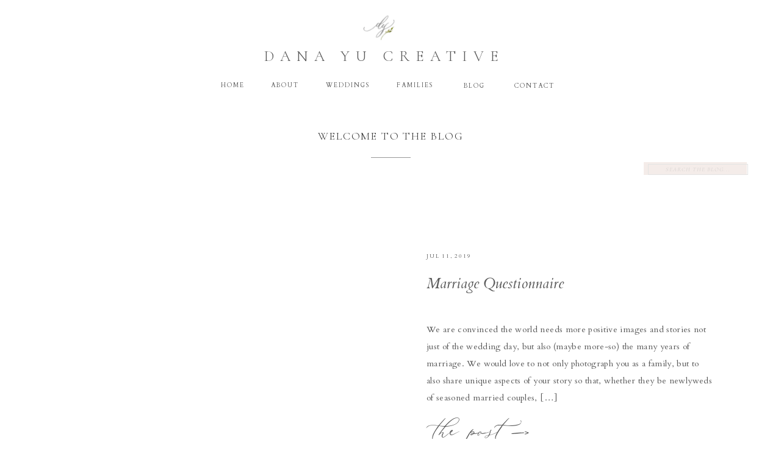

--- FILE ---
content_type: text/html; charset=UTF-8
request_url: https://danayucreative.com/marriage-questionnaire/
body_size: 18088
content:
<!DOCTYPE html>
<html lang="en-US" class="d">
<head>
<link rel="stylesheet" type="text/css" href="//lib.showit.co/engine/2.2.4/showit.css" />
<title>Marriage Questionnaire | danayucreative.com</title>
<meta name='robots' content='max-image-preview:large' />

            <script data-no-defer="1" data-ezscrex="false" data-cfasync="false" data-pagespeed-no-defer data-cookieconsent="ignore">
                var ctPublicFunctions = {"_ajax_nonce":"a0f49afe8d","_rest_nonce":"c29593eba8","_ajax_url":"\/wp-admin\/admin-ajax.php","_rest_url":"https:\/\/danayucreative.com\/wp-json\/","data__cookies_type":"native","data__ajax_type":false,"data__bot_detector_enabled":1,"data__frontend_data_log_enabled":1,"cookiePrefix":"","wprocket_detected":false,"host_url":"danayucreative.com","text__ee_click_to_select":"Click to select the whole data","text__ee_original_email":"The complete one is","text__ee_got_it":"Got it","text__ee_blocked":"Blocked","text__ee_cannot_connect":"Cannot connect","text__ee_cannot_decode":"Can not decode email. Unknown reason","text__ee_email_decoder":"CleanTalk email decoder","text__ee_wait_for_decoding":"The magic is on the way!","text__ee_decoding_process":"Please wait a few seconds while we decode the contact data."}
            </script>
        
            <script data-no-defer="1" data-ezscrex="false" data-cfasync="false" data-pagespeed-no-defer data-cookieconsent="ignore">
                var ctPublic = {"_ajax_nonce":"a0f49afe8d","settings__forms__check_internal":"0","settings__forms__check_external":"0","settings__forms__force_protection":0,"settings__forms__search_test":"0","settings__data__bot_detector_enabled":1,"settings__sfw__anti_crawler":0,"blog_home":"https:\/\/danayucreative.com\/","pixel__setting":"3","pixel__enabled":false,"pixel__url":"https:\/\/moderate9-v4.cleantalk.org\/pixel\/b692e1da06a082ebaa2eed256a5b59c2.gif","data__email_check_before_post":"1","data__email_check_exist_post":1,"data__cookies_type":"native","data__key_is_ok":true,"data__visible_fields_required":true,"wl_brandname":"Anti-Spam by CleanTalk","wl_brandname_short":"CleanTalk","ct_checkjs_key":1769031746,"emailEncoderPassKey":"586995cc2bb8ff6fb9cbee199118bbfe","bot_detector_forms_excluded":"W10=","advancedCacheExists":false,"varnishCacheExists":false,"wc_ajax_add_to_cart":false}
            </script>
        <link rel='dns-prefetch' href='//fd.cleantalk.org' />
<link rel="alternate" type="application/rss+xml" title="danayucreative.com &raquo; Feed" href="https://danayucreative.com/feed/" />
<link rel="alternate" type="application/rss+xml" title="danayucreative.com &raquo; Comments Feed" href="https://danayucreative.com/comments/feed/" />
<script type="text/javascript">
/* <![CDATA[ */
window._wpemojiSettings = {"baseUrl":"https:\/\/s.w.org\/images\/core\/emoji\/16.0.1\/72x72\/","ext":".png","svgUrl":"https:\/\/s.w.org\/images\/core\/emoji\/16.0.1\/svg\/","svgExt":".svg","source":{"concatemoji":"https:\/\/danayucreative.com\/wp-includes\/js\/wp-emoji-release.min.js?ver=6.8.3"}};
/*! This file is auto-generated */
!function(s,n){var o,i,e;function c(e){try{var t={supportTests:e,timestamp:(new Date).valueOf()};sessionStorage.setItem(o,JSON.stringify(t))}catch(e){}}function p(e,t,n){e.clearRect(0,0,e.canvas.width,e.canvas.height),e.fillText(t,0,0);var t=new Uint32Array(e.getImageData(0,0,e.canvas.width,e.canvas.height).data),a=(e.clearRect(0,0,e.canvas.width,e.canvas.height),e.fillText(n,0,0),new Uint32Array(e.getImageData(0,0,e.canvas.width,e.canvas.height).data));return t.every(function(e,t){return e===a[t]})}function u(e,t){e.clearRect(0,0,e.canvas.width,e.canvas.height),e.fillText(t,0,0);for(var n=e.getImageData(16,16,1,1),a=0;a<n.data.length;a++)if(0!==n.data[a])return!1;return!0}function f(e,t,n,a){switch(t){case"flag":return n(e,"\ud83c\udff3\ufe0f\u200d\u26a7\ufe0f","\ud83c\udff3\ufe0f\u200b\u26a7\ufe0f")?!1:!n(e,"\ud83c\udde8\ud83c\uddf6","\ud83c\udde8\u200b\ud83c\uddf6")&&!n(e,"\ud83c\udff4\udb40\udc67\udb40\udc62\udb40\udc65\udb40\udc6e\udb40\udc67\udb40\udc7f","\ud83c\udff4\u200b\udb40\udc67\u200b\udb40\udc62\u200b\udb40\udc65\u200b\udb40\udc6e\u200b\udb40\udc67\u200b\udb40\udc7f");case"emoji":return!a(e,"\ud83e\udedf")}return!1}function g(e,t,n,a){var r="undefined"!=typeof WorkerGlobalScope&&self instanceof WorkerGlobalScope?new OffscreenCanvas(300,150):s.createElement("canvas"),o=r.getContext("2d",{willReadFrequently:!0}),i=(o.textBaseline="top",o.font="600 32px Arial",{});return e.forEach(function(e){i[e]=t(o,e,n,a)}),i}function t(e){var t=s.createElement("script");t.src=e,t.defer=!0,s.head.appendChild(t)}"undefined"!=typeof Promise&&(o="wpEmojiSettingsSupports",i=["flag","emoji"],n.supports={everything:!0,everythingExceptFlag:!0},e=new Promise(function(e){s.addEventListener("DOMContentLoaded",e,{once:!0})}),new Promise(function(t){var n=function(){try{var e=JSON.parse(sessionStorage.getItem(o));if("object"==typeof e&&"number"==typeof e.timestamp&&(new Date).valueOf()<e.timestamp+604800&&"object"==typeof e.supportTests)return e.supportTests}catch(e){}return null}();if(!n){if("undefined"!=typeof Worker&&"undefined"!=typeof OffscreenCanvas&&"undefined"!=typeof URL&&URL.createObjectURL&&"undefined"!=typeof Blob)try{var e="postMessage("+g.toString()+"("+[JSON.stringify(i),f.toString(),p.toString(),u.toString()].join(",")+"));",a=new Blob([e],{type:"text/javascript"}),r=new Worker(URL.createObjectURL(a),{name:"wpTestEmojiSupports"});return void(r.onmessage=function(e){c(n=e.data),r.terminate(),t(n)})}catch(e){}c(n=g(i,f,p,u))}t(n)}).then(function(e){for(var t in e)n.supports[t]=e[t],n.supports.everything=n.supports.everything&&n.supports[t],"flag"!==t&&(n.supports.everythingExceptFlag=n.supports.everythingExceptFlag&&n.supports[t]);n.supports.everythingExceptFlag=n.supports.everythingExceptFlag&&!n.supports.flag,n.DOMReady=!1,n.readyCallback=function(){n.DOMReady=!0}}).then(function(){return e}).then(function(){var e;n.supports.everything||(n.readyCallback(),(e=n.source||{}).concatemoji?t(e.concatemoji):e.wpemoji&&e.twemoji&&(t(e.twemoji),t(e.wpemoji)))}))}((window,document),window._wpemojiSettings);
/* ]]> */
</script>
<style id='wp-emoji-styles-inline-css' type='text/css'>

	img.wp-smiley, img.emoji {
		display: inline !important;
		border: none !important;
		box-shadow: none !important;
		height: 1em !important;
		width: 1em !important;
		margin: 0 0.07em !important;
		vertical-align: -0.1em !important;
		background: none !important;
		padding: 0 !important;
	}
</style>
<link rel='stylesheet' id='wp-block-library-css' href='https://danayucreative.com/wp-includes/css/dist/block-library/style.min.css?ver=6.8.3' type='text/css' media='all' />
<style id='classic-theme-styles-inline-css' type='text/css'>
/*! This file is auto-generated */
.wp-block-button__link{color:#fff;background-color:#32373c;border-radius:9999px;box-shadow:none;text-decoration:none;padding:calc(.667em + 2px) calc(1.333em + 2px);font-size:1.125em}.wp-block-file__button{background:#32373c;color:#fff;text-decoration:none}
</style>
<style id='global-styles-inline-css' type='text/css'>
:root{--wp--preset--aspect-ratio--square: 1;--wp--preset--aspect-ratio--4-3: 4/3;--wp--preset--aspect-ratio--3-4: 3/4;--wp--preset--aspect-ratio--3-2: 3/2;--wp--preset--aspect-ratio--2-3: 2/3;--wp--preset--aspect-ratio--16-9: 16/9;--wp--preset--aspect-ratio--9-16: 9/16;--wp--preset--color--black: #000000;--wp--preset--color--cyan-bluish-gray: #abb8c3;--wp--preset--color--white: #ffffff;--wp--preset--color--pale-pink: #f78da7;--wp--preset--color--vivid-red: #cf2e2e;--wp--preset--color--luminous-vivid-orange: #ff6900;--wp--preset--color--luminous-vivid-amber: #fcb900;--wp--preset--color--light-green-cyan: #7bdcb5;--wp--preset--color--vivid-green-cyan: #00d084;--wp--preset--color--pale-cyan-blue: #8ed1fc;--wp--preset--color--vivid-cyan-blue: #0693e3;--wp--preset--color--vivid-purple: #9b51e0;--wp--preset--gradient--vivid-cyan-blue-to-vivid-purple: linear-gradient(135deg,rgba(6,147,227,1) 0%,rgb(155,81,224) 100%);--wp--preset--gradient--light-green-cyan-to-vivid-green-cyan: linear-gradient(135deg,rgb(122,220,180) 0%,rgb(0,208,130) 100%);--wp--preset--gradient--luminous-vivid-amber-to-luminous-vivid-orange: linear-gradient(135deg,rgba(252,185,0,1) 0%,rgba(255,105,0,1) 100%);--wp--preset--gradient--luminous-vivid-orange-to-vivid-red: linear-gradient(135deg,rgba(255,105,0,1) 0%,rgb(207,46,46) 100%);--wp--preset--gradient--very-light-gray-to-cyan-bluish-gray: linear-gradient(135deg,rgb(238,238,238) 0%,rgb(169,184,195) 100%);--wp--preset--gradient--cool-to-warm-spectrum: linear-gradient(135deg,rgb(74,234,220) 0%,rgb(151,120,209) 20%,rgb(207,42,186) 40%,rgb(238,44,130) 60%,rgb(251,105,98) 80%,rgb(254,248,76) 100%);--wp--preset--gradient--blush-light-purple: linear-gradient(135deg,rgb(255,206,236) 0%,rgb(152,150,240) 100%);--wp--preset--gradient--blush-bordeaux: linear-gradient(135deg,rgb(254,205,165) 0%,rgb(254,45,45) 50%,rgb(107,0,62) 100%);--wp--preset--gradient--luminous-dusk: linear-gradient(135deg,rgb(255,203,112) 0%,rgb(199,81,192) 50%,rgb(65,88,208) 100%);--wp--preset--gradient--pale-ocean: linear-gradient(135deg,rgb(255,245,203) 0%,rgb(182,227,212) 50%,rgb(51,167,181) 100%);--wp--preset--gradient--electric-grass: linear-gradient(135deg,rgb(202,248,128) 0%,rgb(113,206,126) 100%);--wp--preset--gradient--midnight: linear-gradient(135deg,rgb(2,3,129) 0%,rgb(40,116,252) 100%);--wp--preset--font-size--small: 13px;--wp--preset--font-size--medium: 20px;--wp--preset--font-size--large: 36px;--wp--preset--font-size--x-large: 42px;--wp--preset--spacing--20: 0.44rem;--wp--preset--spacing--30: 0.67rem;--wp--preset--spacing--40: 1rem;--wp--preset--spacing--50: 1.5rem;--wp--preset--spacing--60: 2.25rem;--wp--preset--spacing--70: 3.38rem;--wp--preset--spacing--80: 5.06rem;--wp--preset--shadow--natural: 6px 6px 9px rgba(0, 0, 0, 0.2);--wp--preset--shadow--deep: 12px 12px 50px rgba(0, 0, 0, 0.4);--wp--preset--shadow--sharp: 6px 6px 0px rgba(0, 0, 0, 0.2);--wp--preset--shadow--outlined: 6px 6px 0px -3px rgba(255, 255, 255, 1), 6px 6px rgba(0, 0, 0, 1);--wp--preset--shadow--crisp: 6px 6px 0px rgba(0, 0, 0, 1);}:where(.is-layout-flex){gap: 0.5em;}:where(.is-layout-grid){gap: 0.5em;}body .is-layout-flex{display: flex;}.is-layout-flex{flex-wrap: wrap;align-items: center;}.is-layout-flex > :is(*, div){margin: 0;}body .is-layout-grid{display: grid;}.is-layout-grid > :is(*, div){margin: 0;}:where(.wp-block-columns.is-layout-flex){gap: 2em;}:where(.wp-block-columns.is-layout-grid){gap: 2em;}:where(.wp-block-post-template.is-layout-flex){gap: 1.25em;}:where(.wp-block-post-template.is-layout-grid){gap: 1.25em;}.has-black-color{color: var(--wp--preset--color--black) !important;}.has-cyan-bluish-gray-color{color: var(--wp--preset--color--cyan-bluish-gray) !important;}.has-white-color{color: var(--wp--preset--color--white) !important;}.has-pale-pink-color{color: var(--wp--preset--color--pale-pink) !important;}.has-vivid-red-color{color: var(--wp--preset--color--vivid-red) !important;}.has-luminous-vivid-orange-color{color: var(--wp--preset--color--luminous-vivid-orange) !important;}.has-luminous-vivid-amber-color{color: var(--wp--preset--color--luminous-vivid-amber) !important;}.has-light-green-cyan-color{color: var(--wp--preset--color--light-green-cyan) !important;}.has-vivid-green-cyan-color{color: var(--wp--preset--color--vivid-green-cyan) !important;}.has-pale-cyan-blue-color{color: var(--wp--preset--color--pale-cyan-blue) !important;}.has-vivid-cyan-blue-color{color: var(--wp--preset--color--vivid-cyan-blue) !important;}.has-vivid-purple-color{color: var(--wp--preset--color--vivid-purple) !important;}.has-black-background-color{background-color: var(--wp--preset--color--black) !important;}.has-cyan-bluish-gray-background-color{background-color: var(--wp--preset--color--cyan-bluish-gray) !important;}.has-white-background-color{background-color: var(--wp--preset--color--white) !important;}.has-pale-pink-background-color{background-color: var(--wp--preset--color--pale-pink) !important;}.has-vivid-red-background-color{background-color: var(--wp--preset--color--vivid-red) !important;}.has-luminous-vivid-orange-background-color{background-color: var(--wp--preset--color--luminous-vivid-orange) !important;}.has-luminous-vivid-amber-background-color{background-color: var(--wp--preset--color--luminous-vivid-amber) !important;}.has-light-green-cyan-background-color{background-color: var(--wp--preset--color--light-green-cyan) !important;}.has-vivid-green-cyan-background-color{background-color: var(--wp--preset--color--vivid-green-cyan) !important;}.has-pale-cyan-blue-background-color{background-color: var(--wp--preset--color--pale-cyan-blue) !important;}.has-vivid-cyan-blue-background-color{background-color: var(--wp--preset--color--vivid-cyan-blue) !important;}.has-vivid-purple-background-color{background-color: var(--wp--preset--color--vivid-purple) !important;}.has-black-border-color{border-color: var(--wp--preset--color--black) !important;}.has-cyan-bluish-gray-border-color{border-color: var(--wp--preset--color--cyan-bluish-gray) !important;}.has-white-border-color{border-color: var(--wp--preset--color--white) !important;}.has-pale-pink-border-color{border-color: var(--wp--preset--color--pale-pink) !important;}.has-vivid-red-border-color{border-color: var(--wp--preset--color--vivid-red) !important;}.has-luminous-vivid-orange-border-color{border-color: var(--wp--preset--color--luminous-vivid-orange) !important;}.has-luminous-vivid-amber-border-color{border-color: var(--wp--preset--color--luminous-vivid-amber) !important;}.has-light-green-cyan-border-color{border-color: var(--wp--preset--color--light-green-cyan) !important;}.has-vivid-green-cyan-border-color{border-color: var(--wp--preset--color--vivid-green-cyan) !important;}.has-pale-cyan-blue-border-color{border-color: var(--wp--preset--color--pale-cyan-blue) !important;}.has-vivid-cyan-blue-border-color{border-color: var(--wp--preset--color--vivid-cyan-blue) !important;}.has-vivid-purple-border-color{border-color: var(--wp--preset--color--vivid-purple) !important;}.has-vivid-cyan-blue-to-vivid-purple-gradient-background{background: var(--wp--preset--gradient--vivid-cyan-blue-to-vivid-purple) !important;}.has-light-green-cyan-to-vivid-green-cyan-gradient-background{background: var(--wp--preset--gradient--light-green-cyan-to-vivid-green-cyan) !important;}.has-luminous-vivid-amber-to-luminous-vivid-orange-gradient-background{background: var(--wp--preset--gradient--luminous-vivid-amber-to-luminous-vivid-orange) !important;}.has-luminous-vivid-orange-to-vivid-red-gradient-background{background: var(--wp--preset--gradient--luminous-vivid-orange-to-vivid-red) !important;}.has-very-light-gray-to-cyan-bluish-gray-gradient-background{background: var(--wp--preset--gradient--very-light-gray-to-cyan-bluish-gray) !important;}.has-cool-to-warm-spectrum-gradient-background{background: var(--wp--preset--gradient--cool-to-warm-spectrum) !important;}.has-blush-light-purple-gradient-background{background: var(--wp--preset--gradient--blush-light-purple) !important;}.has-blush-bordeaux-gradient-background{background: var(--wp--preset--gradient--blush-bordeaux) !important;}.has-luminous-dusk-gradient-background{background: var(--wp--preset--gradient--luminous-dusk) !important;}.has-pale-ocean-gradient-background{background: var(--wp--preset--gradient--pale-ocean) !important;}.has-electric-grass-gradient-background{background: var(--wp--preset--gradient--electric-grass) !important;}.has-midnight-gradient-background{background: var(--wp--preset--gradient--midnight) !important;}.has-small-font-size{font-size: var(--wp--preset--font-size--small) !important;}.has-medium-font-size{font-size: var(--wp--preset--font-size--medium) !important;}.has-large-font-size{font-size: var(--wp--preset--font-size--large) !important;}.has-x-large-font-size{font-size: var(--wp--preset--font-size--x-large) !important;}
:where(.wp-block-post-template.is-layout-flex){gap: 1.25em;}:where(.wp-block-post-template.is-layout-grid){gap: 1.25em;}
:where(.wp-block-columns.is-layout-flex){gap: 2em;}:where(.wp-block-columns.is-layout-grid){gap: 2em;}
:root :where(.wp-block-pullquote){font-size: 1.5em;line-height: 1.6;}
</style>
<link rel='stylesheet' id='cleantalk-public-css-css' href='https://danayucreative.com/wp-content/plugins/cleantalk-spam-protect/css/cleantalk-public.min.css?ver=6.64_1758576078' type='text/css' media='all' />
<link rel='stylesheet' id='cleantalk-email-decoder-css-css' href='https://danayucreative.com/wp-content/plugins/cleantalk-spam-protect/css/cleantalk-email-decoder.min.css?ver=6.64_1758576078' type='text/css' media='all' />
<script type="text/javascript" src="https://danayucreative.com/wp-content/plugins/cleantalk-spam-protect/js/apbct-public-bundle.min.js?ver=6.64_1758576079" id="apbct-public-bundle.min-js-js"></script>
<script type="text/javascript" src="https://fd.cleantalk.org/ct-bot-detector-wrapper.js?ver=6.64" id="ct_bot_detector-js" defer="defer" data-wp-strategy="defer"></script>
<script type="text/javascript" src="https://danayucreative.com/wp-includes/js/jquery/jquery.min.js?ver=3.7.1" id="jquery-core-js"></script>
<script type="text/javascript" src="https://danayucreative.com/wp-includes/js/jquery/jquery-migrate.min.js?ver=3.4.1" id="jquery-migrate-js"></script>
<script type="text/javascript" src="https://danayucreative.com/wp-content/plugins/showit/public/js/showit.js?ver=1765937255" id="si-script-js"></script>
<link rel="https://api.w.org/" href="https://danayucreative.com/wp-json/" /><link rel="alternate" title="JSON" type="application/json" href="https://danayucreative.com/wp-json/wp/v2/pages/2912" /><link rel="EditURI" type="application/rsd+xml" title="RSD" href="https://danayucreative.com/xmlrpc.php?rsd" />
<link rel="canonical" href="https://danayucreative.com/marriage-questionnaire/" />
<link rel='shortlink' href='https://danayucreative.com/?p=2912' />
<link rel="alternate" title="oEmbed (JSON)" type="application/json+oembed" href="https://danayucreative.com/wp-json/oembed/1.0/embed?url=https%3A%2F%2Fdanayucreative.com%2Fmarriage-questionnaire%2F" />
<link rel="alternate" title="oEmbed (XML)" type="text/xml+oembed" href="https://danayucreative.com/wp-json/oembed/1.0/embed?url=https%3A%2F%2Fdanayucreative.com%2Fmarriage-questionnaire%2F&#038;format=xml" />
<style type="text/css">.recentcomments a{display:inline !important;padding:0 !important;margin:0 !important;}</style>
<meta charset="UTF-8" />
<meta name="viewport" content="width=device-width, initial-scale=1" />
<link rel="icon" type="image/png" href="//static.showit.co/200/f1EsGCuhT9SPgW2be5s7PA/91165/initial_logo.png" />
<link rel="preconnect" href="https://static.showit.co" />


<link rel="preconnect" href="https://fonts.googleapis.com">
<link rel="preconnect" href="https://fonts.gstatic.com" crossorigin>
<link href="https://fonts.googleapis.com/css?family=Cardo:regular|Cormorant+Garamond:regular|Cormorant+Garamond:300|Cormorant+Garamond:300italic|Cardo:italic" rel="stylesheet" type="text/css"/>
<style>
@font-face{font-family:White Garden;src:url('//static.showit.co/file/DLWUKYmmRxGwFMMjIDMzRg/91165/whitegarden-regular-webfont.woff');}
@font-face{font-family:Shopping Script Demo;src:url('//static.showit.co/file/RsAsocPXQu2R9cLGgxyOfQ/shared/shopping_script_demo.woff');}
</style>
<script id="init_data" type="application/json">
{"mobile":{"w":320},"desktop":{"w":1200,"bgFillType":"color","bgColor":"#000000:0"},"sid":"lfhjfn90qe2qnqrqjjjnww","break":768,"assetURL":"//static.showit.co","contactFormId":"91165/205929","cfAction":"aHR0cHM6Ly9jbGllbnRzZXJ2aWNlLnNob3dpdC5jby9jb250YWN0Zm9ybQ==","sgAction":"aHR0cHM6Ly9jbGllbnRzZXJ2aWNlLnNob3dpdC5jby9zb2NpYWxncmlk","blockData":[{"slug":"navigation","visible":"a","states":[],"d":{"h":175,"w":1200,"locking":{"scrollOffset":1},"bgFillType":"color","bgColor":"colors-7","bgMediaType":"none"},"m":{"h":105,"w":320,"locking":{},"bgFillType":"color","bgColor":"colors-7","bgMediaType":"none"}},{"slug":"blog-categories","visible":"a","states":[],"d":{"h":114,"w":1200,"bgFillType":"color","bgColor":"#FFFFFF","bgMediaType":"none"},"m":{"h":166,"w":320,"bgFillType":"color","bgColor":"#FFFFFF","bgMediaType":"none"}},{"slug":"posts","visible":"a","states":[{"d":{"bgFillType":"color","bgColor":"#000000:0","bgMediaType":"none"},"m":{"bgFillType":"color","bgColor":"#000000:0","bgMediaType":"none"},"slug":"view-1"},{"d":{"bgFillType":"color","bgColor":"#000000:0","bgMediaType":"none"},"m":{"bgFillType":"color","bgColor":"#000000:0","bgMediaType":"none"},"slug":"view-2"}],"d":{"h":1034,"w":1200,"nature":"dH","bgFillType":"color","bgColor":"colors-7","bgMediaType":"none"},"m":{"h":706,"w":320,"bgFillType":"color","bgColor":"colors-7","bgMediaType":"none"},"ps":[{"trigger":"onscreen","type":"show","block":"pop-up-1","once":1}],"stateTrans":[{},{}]},{"slug":"pagination","visible":"a","states":[],"d":{"h":57,"w":1200,"bgFillType":"color","bgColor":"#FFFFFF","bgMediaType":"none"},"m":{"h":80,"w":320,"bgFillType":"color","bgColor":"#FFFFFF","bgMediaType":"none"}},{"slug":"footer","visible":"a","states":[],"d":{"h":453,"w":1200,"bgFillType":"color","bgColor":"colors-7","bgMediaType":"none"},"m":{"h":726,"w":320,"bgFillType":"color","bgColor":"colors-7","bgMediaType":"none"}},{"slug":"mobile-nav","visible":"m","states":[],"d":{"h":400,"w":1200,"bgFillType":"color","bgColor":"#FFFFFF","bgMediaType":"none"},"m":{"h":520,"w":320,"locking":{"side":"t"},"bgFillType":"color","bgColor":"#ffffff","bgMediaType":"none"}}],"elementData":[{"type":"text","visible":"d","id":"navigation_0","blockId":"navigation","m":{"x":122,"y":18,"w":75.60000000000001,"h":14,"a":0},"d":{"x":799,"y":131,"w":73,"h":16,"a":0}},{"type":"text","visible":"d","id":"navigation_1","blockId":"navigation","m":{"x":122,"y":18,"w":75.60000000000001,"h":14,"a":0},"d":{"x":697,"y":131,"w":80,"h":16,"a":0}},{"type":"text","visible":"d","id":"navigation_2","blockId":"navigation","m":{"x":122,"y":18,"w":75.60000000000001,"h":14,"a":0},"d":{"x":494,"y":130,"w":65,"h":16,"a":0}},{"type":"text","visible":"a","id":"navigation_3","blockId":"navigation","m":{"x":25,"y":28,"w":277,"h":86,"a":0},"d":{"x":367,"y":40,"w":446,"h":69,"a":0,"lockH":"s"}},{"type":"text","visible":"d","id":"navigation_4","blockId":"navigation","m":{"x":122,"y":18,"w":75.60000000000001,"h":14,"a":0},"d":{"x":377,"y":130,"w":99,"h":16,"a":0}},{"type":"text","visible":"d","id":"navigation_5","blockId":"navigation","m":{"x":122,"y":18,"w":75.60000000000001,"h":14,"a":0},"d":{"x":309,"y":130,"w":65,"h":16,"a":0}},{"type":"icon","visible":"m","id":"navigation_6","blockId":"navigation","m":{"x":274,"y":-3,"w":41,"h":41,"a":0},"d":{"x":575,"y":350,"w":100,"h":100,"a":0},"pc":[{"type":"show","block":"mobile-nav"}]},{"type":"graphic","visible":"a","id":"navigation_7","blockId":"navigation","m":{"x":126,"y":0,"w":75,"h":70,"a":0},"d":{"x":535,"y":2,"w":99,"h":92,"a":0},"c":{"key":"jfA6s-C4Q7Ga_zbsiT6dvg/91165/initial_logo.png","aspect_ratio":1}},{"type":"text","visible":"d","id":"navigation_8","blockId":"navigation","m":{"x":122,"y":18,"w":75.60000000000001,"h":14,"a":0},"d":{"x":607,"y":130,"w":65,"h":16,"a":0}},{"type":"simple","visible":"a","id":"blog-categories_0","blockId":"blog-categories","m":{"x":132,"y":98,"w":53,"h":1,"a":0},"d":{"x":568,"y":83,"w":65,"h":1,"a":0}},{"type":"simple","visible":"a","id":"blog-categories_1","blockId":"blog-categories","m":{"x":68,"y":118,"w":184,"h":22,"a":0},"d":{"x":1015,"y":91,"w":169,"h":21,"a":0}},{"type":"text","visible":"a","id":"blog-categories_2","blockId":"blog-categories","m":{"x":79,"y":122,"w":162,"h":19,"a":0},"d":{"x":1022,"y":94,"w":162,"h":16,"a":0}},{"type":"text","visible":"a","id":"blog-categories_3","blockId":"blog-categories","m":{"x":56,"y":36,"w":212,"h":48,"a":0},"d":{"x":364,"y":35,"w":473,"h":23,"a":0}},{"type":"text","visible":"a","id":"posts_view-1_0","blockId":"posts","m":{"x":25,"y":338,"w":269,"h":55,"a":0},"d":{"x":659,"y":161,"w":441,"h":77,"a":0}},{"type":"text","visible":"a","id":"posts_view-1_1","blockId":"posts","m":{"x":22,"y":411,"w":275,"h":228,"a":0},"d":{"x":659,"y":238,"w":469,"h":146,"a":0}},{"type":"graphic","visible":"a","id":"posts_view-1_2","blockId":"posts","m":{"x":27,"y":26,"w":267,"h":252,"a":0},"d":{"x":106,"y":102,"w":475,"h":350,"a":0},"c":{"key":"xQXalVNwTtmHzz97r7Hy4w/shared/photo_687.jpg","aspect_ratio":1.32796}},{"type":"text","visible":"a","id":"posts_view-1_3","blockId":"posts","m":{"x":70,"y":301,"w":180,"h":18,"a":0},"d":{"x":659,"y":125,"w":158,"h":12,"a":0}},{"type":"text","visible":"a","id":"posts_view-1_4","blockId":"posts","m":{"x":8,"y":636,"w":278,"h":64,"a":0},"d":{"x":670,"y":392,"w":130,"h":68,"a":0}},{"type":"svg","visible":"a","id":"posts_view-1_5","blockId":"posts","m":{"x":206,"y":655,"w":31,"h":7,"a":0},"d":{"x":798,"y":418,"w":29,"h":6,"a":0},"c":{"key":"wVCbmFF7RxWTLeE-CQTV3g/shared/arrow.svg","aspect_ratio":4.8}},{"type":"text","visible":"a","id":"posts_view-2_0","blockId":"posts","m":{"x":26,"y":1147,"w":269,"h":55,"a":0},"d":{"x":72,"y":639,"w":441,"h":77,"a":0}},{"type":"text","visible":"a","id":"posts_view-2_1","blockId":"posts","m":{"x":23,"y":1220,"w":275,"h":228,"a":0},"d":{"x":72,"y":716,"w":469,"h":146,"a":0}},{"type":"graphic","visible":"a","id":"posts_view-2_2","blockId":"posts","m":{"x":27,"y":794,"w":267,"h":252,"a":0},"d":{"x":571,"y":534,"w":553,"h":413,"a":0},"c":{"key":"xQXalVNwTtmHzz97r7Hy4w/shared/photo_687.jpg","aspect_ratio":1.32796}},{"type":"text","visible":"a","id":"posts_view-2_3","blockId":"posts","m":{"x":28,"y":1077,"w":266,"h":15,"a":0},"d":{"x":174,"y":603,"w":324,"h":15,"a":0}},{"type":"text","visible":"a","id":"posts_view-2_4","blockId":"posts","m":{"x":71,"y":1110,"w":180,"h":18,"a":0},"d":{"x":72,"y":603,"w":81,"h":12,"a":0}},{"type":"simple","visible":"a","id":"posts_view-2_5","blockId":"posts","m":{"x":93,"y":1098,"w":136,"h":1,"a":0},"d":{"x":157,"y":595,"w":1,"h":27,"a":0}},{"type":"text","visible":"a","id":"posts_view-2_6","blockId":"posts","m":{"x":-2,"y":1419,"w":278,"h":64,"a":0},"d":{"x":97,"y":855,"w":127,"h":68,"a":0}},{"type":"svg","visible":"a","id":"posts_view-2_7","blockId":"posts","m":{"x":213,"y":1463,"w":31,"h":7,"a":0},"d":{"x":230,"y":884,"w":29,"h":6,"a":0},"c":{"key":"wVCbmFF7RxWTLeE-CQTV3g/shared/arrow.svg","aspect_ratio":4.8}},{"type":"text","visible":"a","id":"pagination_0","blockId":"pagination","m":{"x":21.997,"y":37,"w":133.004,"h":15,"a":0},"d":{"x":106,"y":23,"w":235,"h":19,"a":0}},{"type":"text","visible":"a","id":"pagination_1","blockId":"pagination","m":{"x":193.997,"y":37.444,"w":102.007,"h":15,"a":0},"d":{"x":851,"y":23,"w":235,"h":19,"a":0}},{"type":"simple","visible":"a","id":"pagination_2","blockId":"pagination","m":{"x":-18,"y":2,"w":373,"h":1,"a":0},"d":{"x":-15,"y":1,"w":1224,"h":1,"a":0,"lockH":"s"}},{"type":"simple","visible":"d","id":"footer_0","blockId":"footer","m":{"x":48,"y":131,"w":224,"h":611.0999999999999,"a":0},"d":{"x":-233,"y":230,"w":1791,"h":312,"a":0}},{"type":"icon","visible":"a","id":"footer_1","blockId":"footer","m":{"x":163,"y":589,"w":33,"h":33,"a":0},"d":{"x":930,"y":292,"w":33,"h":24,"a":0}},{"type":"icon","visible":"a","id":"footer_2","blockId":"footer","m":{"x":111,"y":590,"w":33,"h":33,"a":0},"d":{"x":976,"y":294,"w":23,"h":21,"a":0}},{"type":"text","visible":"a","id":"footer_3","blockId":"footer","m":{"x":54,"y":550,"w":219,"h":20,"a":0},"d":{"x":861,"y":326,"w":468,"h":25,"a":0}},{"type":"simple","visible":"m","id":"footer_4","blockId":"footer","m":{"x":-48,"y":651,"w":420,"h":1,"a":0},"d":{"x":1127,"y":306,"w":1,"h":151,"a":180,"lockH":"r"}},{"type":"simple","visible":"m","id":"footer_5","blockId":"footer","m":{"x":-67,"y":873,"w":420,"h":1,"a":0},"d":{"x":1127,"y":306,"w":1,"h":151,"a":180,"lockH":"r"}},{"type":"text","visible":"a","id":"footer_6","blockId":"footer","m":{"x":43,"y":679,"w":219,"h":20,"a":0},"d":{"x":914,"y":374,"w":333,"h":23,"a":0}},{"type":"simple","visible":"a","id":"footer_7","blockId":"footer","m":{"x":-52,"y":515,"w":420,"h":1,"a":0},"d":{"x":967,"y":333,"w":1,"h":61,"a":-90}},{"type":"iframe","visible":"d","id":"footer_8","blockId":"footer","m":{"x":2,"y":457,"w":83,"h":52,"a":0},"d":{"x":-28,"y":347,"w":74,"h":55,"a":0}},{"type":"iframe","visible":"d","id":"footer_9","blockId":"footer","m":{"x":48,"y":42,"w":224,"h":195.29999999999998,"a":0},"d":{"x":-1,"y":-2,"w":38,"h":42,"a":0}},{"type":"text","visible":"a","id":"footer_10","blockId":"footer","m":{"x":50,"y":454,"w":220,"h":18,"a":0},"d":{"x":256,"y":376,"w":94,"h":16,"a":0}},{"type":"text","visible":"a","id":"footer_11","blockId":"footer","m":{"x":50,"y":426,"w":220,"h":18,"a":0},"d":{"x":256,"y":349,"w":94,"h":16,"a":0}},{"type":"text","visible":"a","id":"footer_12","blockId":"footer","m":{"x":50,"y":399,"w":220,"h":18,"a":0},"d":{"x":256,"y":321,"w":50,"h":16,"a":0}},{"type":"text","visible":"a","id":"footer_13","blockId":"footer","m":{"x":50,"y":372,"w":220,"h":18,"a":0},"d":{"x":145,"y":376,"w":94,"h":16,"a":0}},{"type":"text","visible":"a","id":"footer_14","blockId":"footer","m":{"x":50,"y":344,"w":220,"h":18,"a":0},"d":{"x":145,"y":349,"w":94,"h":16,"a":0}},{"type":"text","visible":"a","id":"footer_15","blockId":"footer","m":{"x":50,"y":317,"w":220,"h":18,"a":0},"d":{"x":145,"y":321,"w":50,"h":16,"a":0}},{"type":"text","visible":"a","id":"footer_16","blockId":"footer","m":{"x":51,"y":279,"w":219,"h":20,"a":0},"d":{"x":169,"y":284,"w":116,"h":25,"a":0}},{"type":"simple","visible":"a","id":"footer_17","blockId":"footer","m":{"x":3,"y":243,"w":340,"h":1,"a":0},"d":{"x":-22,"y":231,"w":1251,"h":1,"a":0,"lockH":"s"}},{"type":"text","visible":"a","id":"footer_18","blockId":"footer","m":{"x":28,"y":53,"w":278,"h":54,"a":0},"d":{"x":-40,"y":79,"w":380,"h":68,"a":0}},{"type":"text","visible":"a","id":"footer_19","blockId":"footer","m":{"x":22,"y":37,"w":288,"h":18,"a":0},"d":{"x":-19,"y":69,"w":344,"h":16,"a":0}},{"type":"simple","visible":"a","id":"footer_20","blockId":"footer","m":{"x":-16,"y":8,"w":340,"h":1,"a":0},"d":{"x":-19,"y":0,"w":1251,"h":1,"a":0,"lockH":"s"}},{"type":"iframe","visible":"a","id":"footer_21","blockId":"footer","m":{"x":-7,"y":142,"w":323,"h":42,"a":0},"d":{"x":321,"y":32,"w":821,"h":148,"a":0}},{"type":"text","visible":"a","id":"footer_22","blockId":"footer","m":{"x":75,"y":108,"w":67,"h":16,"a":0},"d":{"x":-92,"y":162,"w":335,"h":17,"a":0}},{"type":"text","visible":"a","id":"footer_23","blockId":"footer","m":{"x":133,"y":108,"w":67,"h":16,"a":0},"d":{"x":18,"y":162,"w":335,"h":17,"a":0}},{"type":"simple","visible":"a","id":"footer_24","blockId":"footer","m":{"x":-52,"y":515,"w":420,"h":1,"a":0},"d":{"x":390,"y":286,"w":1,"h":108,"a":-1}},{"type":"simple","visible":"a","id":"footer_25","blockId":"footer","m":{"x":-52,"y":515,"w":420,"h":1,"a":0},"d":{"x":802,"y":286,"w":1,"h":108,"a":-1}},{"type":"graphic","visible":"d","id":"footer_26","blockId":"footer","m":{"x":126,"y":0,"w":75,"h":70,"a":0},"d":{"x":532,"y":271,"w":128,"h":102,"a":0},"c":{"key":"jfA6s-C4Q7Ga_zbsiT6dvg/91165/initial_logo.png","aspect_ratio":1}},{"type":"text","visible":"d","id":"footer_27","blockId":"footer","m":{"x":21,"y":186,"w":277,"h":86,"a":0},"d":{"x":470,"y":336,"w":243,"h":69,"a":0,"lockH":"s"}},{"type":"icon","visible":"m","id":"mobile-nav_0","blockId":"mobile-nav","m":{"x":273,"y":21,"w":29,"h":28,"a":0,"lockV":"t"},"d":{"x":575,"y":175,"w":100,"h":100,"a":0},"pc":[{"type":"hide","block":"mobile-nav"}]},{"type":"text","visible":"m","id":"mobile-nav_1","blockId":"mobile-nav","m":{"x":129,"y":168,"w":65,"h":21,"a":0},"d":{"x":422.5,"y":82.5,"w":195,"h":65,"a":0}},{"type":"icon","visible":"a","id":"mobile-nav_2","blockId":"mobile-nav","m":{"x":114,"y":437,"w":44,"h":36,"a":0},"d":{"x":1069,"y":36.81,"w":16.065,"h":14.831,"a":0}},{"type":"icon","visible":"a","id":"mobile-nav_3","blockId":"mobile-nav","m":{"x":169,"y":439,"w":34,"h":34,"a":0},"d":{"x":1113.81,"y":35.937,"w":15.219,"h":15.702,"a":0}},{"type":"text","visible":"m","id":"mobile-nav_4","blockId":"mobile-nav","m":{"x":41,"y":206,"w":239,"h":23,"a":0},"d":{"x":562,"y":193,"w":97.19999999999999,"h":18,"a":0}},{"type":"text","visible":"m","id":"mobile-nav_5","blockId":"mobile-nav","m":{"x":41,"y":237,"w":239,"h":23,"a":0},"d":{"x":562,"y":193,"w":97.19999999999999,"h":18,"a":0}},{"type":"text","visible":"m","id":"mobile-nav_6","blockId":"mobile-nav","m":{"x":45,"y":294,"w":239,"h":23,"a":0},"d":{"x":562,"y":193,"w":97.19999999999999,"h":18,"a":0}},{"type":"text","visible":"m","id":"mobile-nav_7","blockId":"mobile-nav","m":{"x":43,"y":323,"w":239,"h":23,"a":0},"d":{"x":562,"y":193,"w":97.19999999999999,"h":18,"a":0}},{"type":"text","visible":"m","id":"mobile-nav_8","blockId":"mobile-nav","m":{"x":43,"y":352,"w":239,"h":23,"a":0},"d":{"x":562,"y":193,"w":97.19999999999999,"h":18,"a":0}},{"type":"simple","visible":"a","id":"mobile-nav_9","blockId":"mobile-nav","m":{"x":142,"y":132,"w":41,"h":1,"a":0},"d":{"x":600,"y":123,"w":1,"h":22,"a":-90}},{"type":"text","visible":"m","id":"mobile-nav_10","blockId":"mobile-nav","m":{"x":36,"y":399,"w":255,"h":15,"a":0},"d":{"x":422.5,"y":82.5,"w":195,"h":65,"a":0}},{"type":"simple","visible":"a","id":"mobile-nav_11","blockId":"mobile-nav","m":{"x":153,"y":378,"w":18,"h":1,"a":0},"d":{"x":600,"y":123,"w":1,"h":22,"a":-90}},{"type":"graphic","visible":"a","id":"mobile-nav_12","blockId":"mobile-nav","m":{"x":110,"y":13,"w":101,"h":87,"a":0},"d":{"x":460,"y":60,"w":280,"h":280,"a":0},"c":{"key":"lNQshLUISDeOV2i3ZJ2jCA/91165/favicon.jpg","aspect_ratio":1}},{"type":"text","visible":"a","id":"mobile-nav_13","blockId":"mobile-nav","m":{"x":15,"y":88,"w":298,"h":21,"a":0},"d":{"x":469,"y":61,"w":263,"h":85,"a":0}},{"type":"text","visible":"m","id":"mobile-nav_14","blockId":"mobile-nav","m":{"x":43,"y":265,"w":239,"h":23,"a":0},"d":{"x":562,"y":193,"w":97.19999999999999,"h":18,"a":0}}]}
</script>
<link
rel="stylesheet"
type="text/css"
href="https://cdnjs.cloudflare.com/ajax/libs/animate.css/3.4.0/animate.min.css"
/>


<script src="//lib.showit.co/engine/2.2.4/showit-lib.min.js"></script>
<script src="//lib.showit.co/engine/2.2.4/showit.min.js"></script>
<script>

function initPage(){

}
</script>

<style id="si-page-css">
html.m {background-color:rgba(0,0,0,0);}
html.d {background-color:rgba(0,0,0,0);}
.d .st-d-title,.d .se-wpt h1 {color:rgba(88,88,88,1);text-transform:lowercase;line-height:1.4;letter-spacing:0em;font-size:90px;text-align:center;font-family:'Cormorant Garamond';font-weight:300;font-style:normal;}
.d .se-wpt h1 {margin-bottom:30px;}
.d .st-d-title.se-rc a {color:rgba(88,88,88,1);}
.d .st-d-title.se-rc a:hover {text-decoration:underline;color:rgba(88,88,88,1);opacity:0.8;}
.m .st-m-title,.m .se-wpt h1 {color:rgba(88,88,88,1);text-transform:lowercase;line-height:1.4;letter-spacing:0em;font-size:70px;text-align:center;font-family:'Cormorant Garamond';font-weight:300;font-style:normal;}
.m .se-wpt h1 {margin-bottom:20px;}
.m .st-m-title.se-rc a {color:rgba(88,88,88,1);}
.m .st-m-title.se-rc a:hover {text-decoration:underline;color:rgba(88,88,88,1);opacity:0.8;}
.d .st-d-heading,.d .se-wpt h2 {color:rgba(88,88,88,1);text-transform:uppercase;line-height:1.4;letter-spacing:0.2em;font-size:12px;text-align:center;font-family:'Cardo';font-weight:400;font-style:normal;}
.d .se-wpt h2 {margin-bottom:24px;}
.d .st-d-heading.se-rc a {color:rgba(88,88,88,1);}
.d .st-d-heading.se-rc a:hover {text-decoration:underline;color:rgba(88,88,88,1);opacity:0.8;}
.m .st-m-heading,.m .se-wpt h2 {color:rgba(88,88,88,1);text-transform:uppercase;line-height:1.4;letter-spacing:0.2em;font-size:11px;text-align:center;font-family:'Cardo';font-weight:400;font-style:normal;}
.m .se-wpt h2 {margin-bottom:20px;}
.m .st-m-heading.se-rc a {color:rgba(88,88,88,1);}
.m .st-m-heading.se-rc a:hover {text-decoration:underline;color:rgba(88,88,88,1);opacity:0.8;}
.d .st-d-subheading,.d .se-wpt h3 {color:rgba(88,88,88,1);line-height:1.5;letter-spacing:0.05em;font-size:17px;text-align:center;font-family:'Cardo';font-weight:400;font-style:italic;}
.d .se-wpt h3 {margin-bottom:18px;}
.d .st-d-subheading.se-rc a {color:rgba(88,88,88,1);}
.d .st-d-subheading.se-rc a:hover {text-decoration:underline;color:rgba(88,88,88,1);opacity:0.8;}
.m .st-m-subheading,.m .se-wpt h3 {color:rgba(88,88,88,1);line-height:1.6;letter-spacing:0.05em;font-size:14px;text-align:center;font-family:'Cardo';font-weight:400;font-style:italic;}
.m .se-wpt h3 {margin-bottom:18px;}
.m .st-m-subheading.se-rc a {color:rgba(88,88,88,1);}
.m .st-m-subheading.se-rc a:hover {text-decoration:underline;color:rgba(88,88,88,1);opacity:0.8;}
.d .st-d-paragraph {color:rgba(88,88,88,1);line-height:2;letter-spacing:0.025em;font-size:14px;text-align:left;font-family:'Cardo';font-weight:400;font-style:normal;}
.d .se-wpt p {margin-bottom:16px;}
.d .st-d-paragraph.se-rc a {color:rgba(88,88,88,1);}
.d .st-d-paragraph.se-rc a:hover {text-decoration:underline;color:rgba(88,88,88,1);opacity:0.8;}
.m .st-m-paragraph {color:rgba(88,88,88,1);line-height:2.3;letter-spacing:0.05em;font-size:14px;font-family:'Cormorant Garamond';font-weight:400;font-style:normal;}
.m .se-wpt p {margin-bottom:16px;}
.m .st-m-paragraph.se-rc a {color:rgba(88,88,88,1);}
.m .st-m-paragraph.se-rc a:hover {text-decoration:underline;color:rgba(88,88,88,1);opacity:0.8;}
.sib-navigation {z-index:15;}
.m .sib-navigation {height:105px;}
.d .sib-navigation {height:175px;}
.m .sib-navigation .ss-bg {background-color:rgba(255,255,255,1);}
.d .sib-navigation .ss-bg {background-color:rgba(255,255,255,1);}
.d .sie-navigation_0:hover {opacity:1;transition-duration:0.5s;transition-property:opacity;}
.m .sie-navigation_0:hover {opacity:1;transition-duration:0.5s;transition-property:opacity;}
.d .sie-navigation_0 {left:799px;top:131px;width:73px;height:16px;transition-duration:0.5s;transition-property:opacity;}
.m .sie-navigation_0 {left:122px;top:18px;width:75.60000000000001px;height:14px;display:none;transition-duration:0.5s;transition-property:opacity;}
.d .sie-navigation_0-text:hover {color:rgba(216,181,168,1);letter-spacing:0.3em;}
.m .sie-navigation_0-text:hover {color:rgba(216,181,168,1);letter-spacing:0.3em;}
.d .sie-navigation_0-text {text-transform:uppercase;letter-spacing:0.2em;font-size:10px;text-align:center;font-family:'Cardo';font-weight:400;font-style:normal;transition-duration:0.5s;transition-property:color,letter-spacing;}
.m .sie-navigation_0-text {transition-duration:0.5s;transition-property:color,letter-spacing;}
.d .sie-navigation_1:hover {opacity:1;transition-duration:0.5s;transition-property:opacity;}
.m .sie-navigation_1:hover {opacity:1;transition-duration:0.5s;transition-property:opacity;}
.d .sie-navigation_1 {left:697px;top:131px;width:80px;height:16px;transition-duration:0.5s;transition-property:opacity;}
.m .sie-navigation_1 {left:122px;top:18px;width:75.60000000000001px;height:14px;display:none;transition-duration:0.5s;transition-property:opacity;}
.d .sie-navigation_1-text:hover {color:rgba(216,181,168,1);letter-spacing:0.3em;}
.m .sie-navigation_1-text:hover {color:rgba(216,181,168,1);letter-spacing:0.3em;}
.d .sie-navigation_1-text {text-transform:uppercase;letter-spacing:0.2em;font-size:10px;text-align:center;font-family:'Cardo';font-weight:400;font-style:normal;transition-duration:0.5s;transition-property:color,letter-spacing;}
.m .sie-navigation_1-text {transition-duration:0.5s;transition-property:color,letter-spacing;}
.d .sie-navigation_2:hover {opacity:1;transition-duration:0.5s;transition-property:opacity;}
.m .sie-navigation_2:hover {opacity:1;transition-duration:0.5s;transition-property:opacity;}
.d .sie-navigation_2 {left:494px;top:130px;width:65px;height:16px;transition-duration:0.5s;transition-property:opacity;}
.m .sie-navigation_2 {left:122px;top:18px;width:75.60000000000001px;height:14px;display:none;transition-duration:0.5s;transition-property:opacity;}
.d .sie-navigation_2-text:hover {color:rgba(216,181,168,1);letter-spacing:0.3em;}
.m .sie-navigation_2-text:hover {color:rgba(216,181,168,1);letter-spacing:0.3em;}
.d .sie-navigation_2-text {text-transform:uppercase;letter-spacing:0.2em;font-size:10px;text-align:center;font-family:'Cardo';font-weight:400;font-style:normal;transition-duration:0.5s;transition-property:color,letter-spacing;}
.m .sie-navigation_2-text {transition-duration:0.5s;transition-property:color,letter-spacing;}
.d .sie-navigation_3 {left:367px;top:40px;width:446px;height:69px;}
.m .sie-navigation_3 {left:25px;top:28px;width:277px;height:86px;}
.d .sie-navigation_3-text {text-transform:none;letter-spacing:0.4em;font-size:25px;text-align:center;font-family:'Cormorant Garamond';font-weight:300;font-style:normal;}
.m .sie-navigation_3-text {text-transform:none;letter-spacing:0.2em;font-size:21px;font-family:'Cormorant Garamond';font-weight:300;font-style:normal;}
.d .sie-navigation_4:hover {opacity:1;transition-duration:0.5s;transition-property:opacity;}
.m .sie-navigation_4:hover {opacity:1;transition-duration:0.5s;transition-property:opacity;}
.d .sie-navigation_4 {left:377px;top:130px;width:99px;height:16px;transition-duration:0.5s;transition-property:opacity;}
.m .sie-navigation_4 {left:122px;top:18px;width:75.60000000000001px;height:14px;display:none;transition-duration:0.5s;transition-property:opacity;}
.d .sie-navigation_4-text:hover {color:rgba(216,181,168,1);letter-spacing:0.3em;}
.m .sie-navigation_4-text:hover {color:rgba(216,181,168,1);letter-spacing:0.3em;}
.d .sie-navigation_4-text {text-transform:uppercase;letter-spacing:0.2em;font-size:10px;text-align:center;font-family:'Cardo';font-weight:400;font-style:normal;transition-duration:0.5s;transition-property:color,letter-spacing;}
.m .sie-navigation_4-text {transition-duration:0.5s;transition-property:color,letter-spacing;}
.d .sie-navigation_5:hover {opacity:1;transition-duration:0.5s;transition-property:opacity;}
.m .sie-navigation_5:hover {opacity:1;transition-duration:0.5s;transition-property:opacity;}
.d .sie-navigation_5 {left:309px;top:130px;width:65px;height:16px;transition-duration:0.5s;transition-property:opacity;}
.m .sie-navigation_5 {left:122px;top:18px;width:75.60000000000001px;height:14px;display:none;transition-duration:0.5s;transition-property:opacity;}
.d .sie-navigation_5-text:hover {color:rgba(216,181,168,1);letter-spacing:0.3em;}
.m .sie-navigation_5-text:hover {color:rgba(216,181,168,1);letter-spacing:0.3em;}
.d .sie-navigation_5-text {text-transform:uppercase;letter-spacing:0.2em;font-size:10px;text-align:center;font-family:'Cardo';font-weight:400;font-style:normal;transition-duration:0.5s;transition-property:color,letter-spacing;}
.m .sie-navigation_5-text {transition-duration:0.5s;transition-property:color,letter-spacing;}
.d .sie-navigation_6 {left:575px;top:350px;width:100px;height:100px;display:none;}
.m .sie-navigation_6 {left:274px;top:-3px;width:41px;height:41px;}
.d .sie-navigation_6 svg {fill:rgba(216,181,168,1);}
.m .sie-navigation_6 svg {fill:rgba(142,142,142,1);}
.d .sie-navigation_7 {left:535px;top:2px;width:99px;height:92px;}
.m .sie-navigation_7 {left:126px;top:0px;width:75px;height:70px;}
.d .sie-navigation_7 .se-img {background-repeat:no-repeat;background-size:cover;background-position:50% 50%;border-radius:inherit;}
.m .sie-navigation_7 .se-img {background-repeat:no-repeat;background-size:cover;background-position:50% 50%;border-radius:inherit;}
.d .sie-navigation_8:hover {opacity:1;transition-duration:0.5s;transition-property:opacity;}
.m .sie-navigation_8:hover {opacity:1;transition-duration:0.5s;transition-property:opacity;}
.d .sie-navigation_8 {left:607px;top:130px;width:65px;height:16px;transition-duration:0.5s;transition-property:opacity;}
.m .sie-navigation_8 {left:122px;top:18px;width:75.60000000000001px;height:14px;display:none;transition-duration:0.5s;transition-property:opacity;}
.d .sie-navigation_8-text:hover {color:rgba(216,181,168,1);letter-spacing:0.3em;}
.m .sie-navigation_8-text:hover {color:rgba(216,181,168,1);letter-spacing:0.3em;}
.d .sie-navigation_8-text {text-transform:uppercase;letter-spacing:0.2em;font-size:10px;text-align:center;font-family:'Cardo';font-weight:400;font-style:normal;transition-duration:0.5s;transition-property:color,letter-spacing;}
.m .sie-navigation_8-text {transition-duration:0.5s;transition-property:color,letter-spacing;}
.m .sib-blog-categories {height:166px;}
.d .sib-blog-categories {height:114px;}
.m .sib-blog-categories .ss-bg {background-color:rgba(255,255,255,1);}
.d .sib-blog-categories .ss-bg {background-color:rgba(255,255,255,1);}
.d .sie-blog-categories_0 {left:568px;top:83px;width:65px;height:1px;}
.m .sie-blog-categories_0 {left:132px;top:98px;width:53px;height:1px;}
.d .sie-blog-categories_0 .se-simple:hover {}
.m .sie-blog-categories_0 .se-simple:hover {}
.d .sie-blog-categories_0 .se-simple {background-color:rgba(51,51,51,0.5);}
.m .sie-blog-categories_0 .se-simple {background-color:rgba(175,176,180,1);}
.d .sie-blog-categories_1 {left:1015px;top:91px;width:169px;height:21px;}
.m .sie-blog-categories_1 {left:68px;top:118px;width:184px;height:22px;}
.d .sie-blog-categories_1 .se-simple:hover {}
.m .sie-blog-categories_1 .se-simple:hover {}
.d .sie-blog-categories_1 .se-simple {border-color:rgba(216,181,168,1);background-color:rgba(244,236,233,1);}
.m .sie-blog-categories_1 .se-simple {background-color:rgba(176,176,176,1);}
.d .sie-blog-categories_2 {left:1022px;top:94px;width:162px;height:16px;}
.m .sie-blog-categories_2 {left:79px;top:122px;width:162px;height:19px;}
.d .sie-blog-categories_2-text {color:rgba(176,176,176,1);text-transform:uppercase;line-height:1.5;letter-spacing:0.1em;font-size:10px;text-align:center;font-family:'Cormorant Garamond';font-weight:300;font-style:italic;}
.m .sie-blog-categories_2-text {color:rgba(255,255,255,1);text-transform:uppercase;line-height:1.5;letter-spacing:0.1em;font-size:10px;text-align:center;font-family:'Cormorant Garamond';font-weight:300;font-style:italic;}
.d .sie-blog-categories_3 {left:364px;top:35px;width:473px;height:23px;}
.m .sie-blog-categories_3 {left:56px;top:36px;width:212px;height:48px;}
.d .sie-blog-categories_3-text {color:rgba(51,51,51,1);text-transform:uppercase;line-height:1.5;letter-spacing:0.1em;font-size:18px;text-align:center;font-family:'Cormorant Garamond';font-weight:300;font-style:normal;}
.m .sie-blog-categories_3-text {color:rgba(51,51,51,1);text-transform:uppercase;line-height:1.5;letter-spacing:0.1em;font-size:16px;text-align:center;font-family:'Cormorant Garamond';font-weight:300;font-style:normal;}
.m .sib-posts {height:706px;}
.d .sib-posts {height:1034px;}
.m .sib-posts .ss-bg {background-color:rgba(255,255,255,1);}
.d .sib-posts .ss-bg {background-color:rgba(255,255,255,1);}
.d .sib-posts.sb-nd-dH .sc {height:1034px;}
.m .sib-posts .sis-posts_view-1 {background-color:rgba(0,0,0,0);}
.d .sib-posts .sis-posts_view-1 {background-color:rgba(0,0,0,0);}
.d .sie-posts_view-1_0:hover {opacity:1;transition-duration:0.5s;transition-property:opacity;}
.m .sie-posts_view-1_0:hover {opacity:1;transition-duration:0.5s;transition-property:opacity;}
.d .sie-posts_view-1_0 {left:659px;top:161px;width:441px;height:77px;transition-duration:0.5s;transition-property:opacity;}
.m .sie-posts_view-1_0 {left:25px;top:338px;width:269px;height:55px;transition-duration:0.5s;transition-property:opacity;}
.d .sie-posts_view-1_0-text:hover {color:rgba(142,142,142,1);}
.m .sie-posts_view-1_0-text:hover {color:rgba(142,142,142,1);}
.d .sie-posts_view-1_0-text {text-transform:none;line-height:1.3;font-size:24px;text-align:left;font-family:'Cardo';font-weight:400;font-style:italic;transition-duration:0.5s;transition-property:color;overflow:hidden;}
.m .sie-posts_view-1_0-text {text-transform:none;line-height:1.3;letter-spacing:0em;font-size:21px;text-align:center;font-family:'Cardo';font-weight:400;font-style:italic;transition-duration:0.5s;transition-property:color;overflow:hidden;}
.d .sie-posts_view-1_1 {left:659px;top:238px;width:469px;height:146px;}
.m .sie-posts_view-1_1 {left:22px;top:411px;width:275px;height:228px;}
.d .sie-posts_view-1_1-text {line-height:2;font-size:14px;text-align:left;font-family:'Cardo';font-weight:400;font-style:normal;overflow:hidden;}
.m .sie-posts_view-1_1-text {line-height:2;font-size:13px;text-align:center;font-family:'Cardo';font-weight:400;font-style:normal;}
.d .sie-posts_view-1_2 {left:106px;top:102px;width:475px;height:350px;}
.m .sie-posts_view-1_2 {left:27px;top:26px;width:267px;height:252px;}
.d .sie-posts_view-1_2 .se-img img {object-fit: cover;object-position: 50% 50%;border-radius: inherit;height: 100%;width: 100%;}
.m .sie-posts_view-1_2 .se-img img {object-fit: cover;object-position: 50% 50%;border-radius: inherit;height: 100%;width: 100%;}
.d .sie-posts_view-1_3 {left:659px;top:125px;width:158px;height:12px;}
.m .sie-posts_view-1_3 {left:70px;top:301px;width:180px;height:18px;}
.d .sie-posts_view-1_3-text {color:rgba(88,88,88,1);text-transform:uppercase;letter-spacing:0.2em;font-size:9px;text-align:left;font-family:'Cardo';font-weight:400;font-style:normal;}
.m .sie-posts_view-1_3-text {text-transform:uppercase;letter-spacing:0.2em;font-size:8px;text-align:center;}
.d .sie-posts_view-1_4 {left:670px;top:392px;width:130px;height:68px;}
.m .sie-posts_view-1_4 {left:8px;top:636px;width:278px;height:64px;}
.d .sie-posts_view-1_4-text {text-transform:none;line-height:1.1;letter-spacing:0em;font-size:50px;text-align:left;font-family:'White Garden';font-weight:400;font-style:normal;}
.m .sie-posts_view-1_4-text {line-height:1.2;letter-spacing:0em;font-size:40px;text-align:center;font-family:'White Garden';font-weight:400;font-style:normal;}
.d .sie-posts_view-1_5 {left:798px;top:418px;width:29px;height:6px;}
.m .sie-posts_view-1_5 {left:206px;top:655px;width:31px;height:7px;}
.d .sie-posts_view-1_5 .se-img {background-repeat:no-repeat;background-position:50%;background-size:contain;border-radius:inherit;}
.m .sie-posts_view-1_5 .se-img {background-repeat:no-repeat;background-position:50%;background-size:contain;border-radius:inherit;}
.m .sib-posts .sis-posts_view-2 {background-color:rgba(0,0,0,0);}
.d .sib-posts .sis-posts_view-2 {background-color:rgba(0,0,0,0);}
.d .sie-posts_view-2_0:hover {opacity:1;transition-duration:0.5s;transition-property:opacity;}
.m .sie-posts_view-2_0:hover {opacity:1;transition-duration:0.5s;transition-property:opacity;}
.d .sie-posts_view-2_0 {left:72px;top:639px;width:441px;height:77px;transition-duration:0.5s;transition-property:opacity;}
.m .sie-posts_view-2_0 {left:26px;top:1147px;width:269px;height:55px;transition-duration:0.5s;transition-property:opacity;}
.d .sie-posts_view-2_0-text:hover {color:rgba(142,142,142,1);}
.m .sie-posts_view-2_0-text:hover {color:rgba(142,142,142,1);}
.d .sie-posts_view-2_0-text {text-transform:none;line-height:1.3;font-size:24px;text-align:left;font-family:'Cardo';font-weight:400;font-style:italic;transition-duration:0.5s;transition-property:color;overflow:hidden;}
.m .sie-posts_view-2_0-text {text-transform:none;line-height:1.3;letter-spacing:0em;font-size:21px;text-align:center;font-family:'Cardo';font-weight:400;font-style:italic;transition-duration:0.5s;transition-property:color;overflow:hidden;}
.d .sie-posts_view-2_1 {left:72px;top:716px;width:469px;height:146px;}
.m .sie-posts_view-2_1 {left:23px;top:1220px;width:275px;height:228px;}
.d .sie-posts_view-2_1-text {line-height:2;font-size:14px;text-align:left;font-family:'Cardo';font-weight:400;font-style:normal;overflow:hidden;}
.m .sie-posts_view-2_1-text {line-height:2;font-size:13px;text-align:center;font-family:'Cardo';font-weight:400;font-style:normal;}
.d .sie-posts_view-2_2 {left:571px;top:534px;width:553px;height:413px;}
.m .sie-posts_view-2_2 {left:27px;top:794px;width:267px;height:252px;}
.d .sie-posts_view-2_2 .se-img img {object-fit: cover;object-position: 50% 50%;border-radius: inherit;height: 100%;width: 100%;}
.m .sie-posts_view-2_2 .se-img img {object-fit: cover;object-position: 50% 50%;border-radius: inherit;height: 100%;width: 100%;}
.d .sie-posts_view-2_3 {left:174px;top:603px;width:324px;height:15px;}
.m .sie-posts_view-2_3 {left:28px;top:1077px;width:266px;height:15px;}
.d .sie-posts_view-2_3-text {font-size:9px;text-align:left;font-family:'Cardo';font-weight:400;font-style:normal;overflow:hidden;}
.m .sie-posts_view-2_3-text {font-size:8px;text-align:center;}
.d .sie-posts_view-2_4 {left:72px;top:603px;width:81px;height:12px;}
.m .sie-posts_view-2_4 {left:71px;top:1110px;width:180px;height:18px;}
.d .sie-posts_view-2_4-text {color:rgba(88,88,88,1);text-transform:uppercase;letter-spacing:0.2em;font-size:9px;text-align:left;font-family:'Cardo';font-weight:400;font-style:normal;}
.m .sie-posts_view-2_4-text {text-transform:uppercase;letter-spacing:0.2em;font-size:8px;text-align:center;}
.d .sie-posts_view-2_5 {left:157px;top:595px;width:1px;height:27px;}
.m .sie-posts_view-2_5 {left:93px;top:1098px;width:136px;height:1px;}
.d .sie-posts_view-2_5 .se-simple:hover {}
.m .sie-posts_view-2_5 .se-simple:hover {}
.d .sie-posts_view-2_5 .se-simple {background-color:rgba(214,214,214,1);}
.m .sie-posts_view-2_5 .se-simple {background-color:rgba(169,169,169,0.7);}
.d .sie-posts_view-2_6 {left:97px;top:855px;width:127px;height:68px;}
.m .sie-posts_view-2_6 {left:-2px;top:1419px;width:278px;height:64px;}
.d .sie-posts_view-2_6-text {text-transform:none;line-height:1.1;letter-spacing:0em;font-size:50px;text-align:left;font-family:'White Garden';font-weight:400;font-style:normal;}
.m .sie-posts_view-2_6-text {line-height:1.2;letter-spacing:0em;font-size:70px;text-align:center;font-family:'Shopping Script Demo';font-weight:400;font-style:normal;}
.d .sie-posts_view-2_7 {left:230px;top:884px;width:29px;height:6px;}
.m .sie-posts_view-2_7 {left:213px;top:1463px;width:31px;height:7px;}
.d .sie-posts_view-2_7 .se-img {background-repeat:no-repeat;background-position:50%;background-size:contain;border-radius:inherit;}
.m .sie-posts_view-2_7 .se-img {background-repeat:no-repeat;background-position:50%;background-size:contain;border-radius:inherit;}
.m .sib-pagination {height:80px;}
.d .sib-pagination {height:57px;}
.m .sib-pagination .ss-bg {background-color:rgba(255,255,255,1);}
.d .sib-pagination .ss-bg {background-color:rgba(255,255,255,1);}
.d .sie-pagination_0 {left:106px;top:23px;width:235px;height:19px;}
.m .sie-pagination_0 {left:21.997px;top:37px;width:133.004px;height:15px;}
.d .sie-pagination_0-text {font-size:12px;text-align:left;font-family:'Cardo';font-weight:400;font-style:italic;}
.m .sie-pagination_0-text {letter-spacing:0.2em;font-size:9px;text-align:left;font-family:'Cardo';font-weight:400;font-style:italic;}
.d .sie-pagination_1 {left:851px;top:23px;width:235px;height:19px;}
.m .sie-pagination_1 {left:193.997px;top:37.444px;width:102.007px;height:15px;}
.d .sie-pagination_1-text {font-size:12px;text-align:right;font-family:'Cardo';font-weight:400;font-style:italic;}
.m .sie-pagination_1-text {letter-spacing:0.2em;font-size:9px;text-align:right;font-family:'Cardo';font-weight:400;font-style:italic;}
.d .sie-pagination_2 {left:-15px;top:1px;width:1224px;height:1px;}
.m .sie-pagination_2 {left:-18px;top:2px;width:373px;height:1px;}
.d .sie-pagination_2 .se-simple:hover {}
.m .sie-pagination_2 .se-simple:hover {}
.d .sie-pagination_2 .se-simple {background-color:rgba(218,218,218,0.5);}
.m .sie-pagination_2 .se-simple {background-color:rgba(88,88,88,0.2);}
.sib-footer {z-index:1;}
.m .sib-footer {height:726px;}
.d .sib-footer {height:453px;}
.m .sib-footer .ss-bg {background-color:rgba(255,255,255,1);}
.d .sib-footer .ss-bg {background-color:rgba(255,255,255,1);}
.d .sie-footer_0 {left:-233px;top:230px;width:1791px;height:312px;}
.m .sie-footer_0 {left:48px;top:131px;width:224px;height:611.0999999999999px;display:none;}
.d .sie-footer_0 .se-simple:hover {}
.m .sie-footer_0 .se-simple:hover {}
.d .sie-footer_0 .se-simple {background-color:rgba(212,173,159,0.1);}
.m .sie-footer_0 .se-simple {background-color:rgba(88,88,88,1);}
.d .sie-footer_1 {left:930px;top:292px;width:33px;height:24px;}
.m .sie-footer_1 {left:163px;top:589px;width:33px;height:33px;}
.d .sie-footer_1 svg {fill:rgba(142,142,142,1);}
.m .sie-footer_1 svg {fill:rgba(142,142,142,1);}
.d .sie-footer_2 {left:976px;top:294px;width:23px;height:21px;}
.m .sie-footer_2 {left:111px;top:590px;width:33px;height:33px;}
.d .sie-footer_2 svg {fill:rgba(142,142,142,1);}
.m .sie-footer_2 svg {fill:rgba(142,142,142,1);}
.d .sie-footer_3 {left:861px;top:326px;width:468px;height:25px;}
.m .sie-footer_3 {left:54px;top:550px;width:219px;height:20px;}
.d .sie-footer_3-text {text-transform:none;letter-spacing:0.05em;font-size:10px;text-align:left;font-family:'Cardo';font-weight:400;font-style:italic;}
.m .sie-footer_3-text {letter-spacing:0.05em;font-size:10px;text-align:center;font-family:'Cardo';font-weight:400;font-style:italic;}
.d .sie-footer_4 {left:1127px;top:306px;width:1px;height:151px;display:none;}
.m .sie-footer_4 {left:-48px;top:651px;width:420px;height:1px;}
.d .sie-footer_4 .se-simple:hover {}
.m .sie-footer_4 .se-simple:hover {}
.d .sie-footer_4 .se-simple {background-color:rgba(212,212,212,0.5);}
.m .sie-footer_4 .se-simple {background-color:rgba(217,217,217,0.5);}
.d .sie-footer_5 {left:1127px;top:306px;width:1px;height:151px;display:none;}
.m .sie-footer_5 {left:-67px;top:873px;width:420px;height:1px;}
.d .sie-footer_5 .se-simple:hover {}
.m .sie-footer_5 .se-simple:hover {}
.d .sie-footer_5 .se-simple {background-color:rgba(212,212,212,0.5);}
.m .sie-footer_5 .se-simple {background-color:rgba(217,217,217,0.5);}
.d .sie-footer_6 {left:914px;top:374px;width:333px;height:23px;}
.m .sie-footer_6 {left:43px;top:679px;width:219px;height:20px;}
.d .sie-footer_6-text {text-transform:none;letter-spacing:0.1em;font-size:10px;text-align:left;font-family:'Cardo';font-weight:400;font-style:italic;}
.m .sie-footer_6-text {letter-spacing:0.1em;font-size:11px;text-align:center;font-family:'Cardo';font-weight:400;font-style:italic;}
.d .sie-footer_7 {left:967px;top:333px;width:1px;height:61px;}
.m .sie-footer_7 {left:-52px;top:515px;width:420px;height:1px;}
.d .sie-footer_7 .se-simple:hover {}
.m .sie-footer_7 .se-simple:hover {}
.d .sie-footer_7 .se-simple {background-color:rgba(212,212,212,0.5);}
.m .sie-footer_7 .se-simple {background-color:rgba(217,217,217,0.5);}
.d .sie-footer_8 {left:-28px;top:347px;width:74px;height:55px;}
.m .sie-footer_8 {left:2px;top:457px;width:83px;height:52px;display:none;}
.d .sie-footer_8 .si-embed {transform-origin:left top 0;transform:scale(1, 1);width:74px;height:55px;}
.m .sie-footer_8 .si-embed {transform-origin:left top 0;transform:scale(1, 1);width:83px;height:52px;}
.d .sie-footer_9 {left:-1px;top:-2px;width:38px;height:42px;}
.m .sie-footer_9 {left:48px;top:42px;width:224px;height:195.29999999999998px;display:none;}
.d .sie-footer_9 .si-embed {transform-origin:left top 0;transform:scale(1, 1);width:38px;height:42px;}
.m .sie-footer_9 .si-embed {transform-origin:left top 0;transform:scale(1, 1);width:224px;height:195.29999999999998px;}
.d .sie-footer_10:hover {opacity:1;transition-duration:0.5s;transition-property:opacity;}
.m .sie-footer_10:hover {opacity:1;transition-duration:0.5s;transition-property:opacity;}
.d .sie-footer_10 {left:256px;top:376px;width:94px;height:16px;transition-duration:0.5s;transition-property:opacity;}
.m .sie-footer_10 {left:50px;top:454px;width:220px;height:18px;transition-duration:0.5s;transition-property:opacity;}
.d .sie-footer_10-text:hover {color:rgba(142,142,142,1);}
.m .sie-footer_10-text:hover {color:rgba(142,142,142,1);}
.d .sie-footer_10-text {color:rgba(88,88,88,1);text-transform:uppercase;letter-spacing:0.2em;font-size:9px;text-align:left;font-family:'Cardo';font-weight:400;font-style:normal;transition-duration:0.5s;transition-property:color;}
.m .sie-footer_10-text {color:rgba(88,88,88,1);letter-spacing:0.3em;font-size:9px;text-align:center;transition-duration:0.5s;transition-property:color;}
.d .sie-footer_11:hover {opacity:1;transition-duration:0.5s;transition-property:opacity;}
.m .sie-footer_11:hover {opacity:1;transition-duration:0.5s;transition-property:opacity;}
.d .sie-footer_11 {left:256px;top:349px;width:94px;height:16px;transition-duration:0.5s;transition-property:opacity;}
.m .sie-footer_11 {left:50px;top:426px;width:220px;height:18px;transition-duration:0.5s;transition-property:opacity;}
.d .sie-footer_11-text:hover {color:rgba(142,142,142,1);}
.m .sie-footer_11-text:hover {color:rgba(142,142,142,1);}
.d .sie-footer_11-text {color:rgba(88,88,88,1);text-transform:uppercase;letter-spacing:0.2em;font-size:9px;text-align:left;font-family:'Cardo';font-weight:400;font-style:normal;transition-duration:0.5s;transition-property:color;}
.m .sie-footer_11-text {color:rgba(88,88,88,1);letter-spacing:0.3em;font-size:9px;text-align:center;transition-duration:0.5s;transition-property:color;}
.d .sie-footer_12:hover {opacity:1;transition-duration:0.5s;transition-property:opacity;}
.m .sie-footer_12:hover {opacity:1;transition-duration:0.5s;transition-property:opacity;}
.d .sie-footer_12 {left:256px;top:321px;width:50px;height:16px;transition-duration:0.5s;transition-property:opacity;}
.m .sie-footer_12 {left:50px;top:399px;width:220px;height:18px;transition-duration:0.5s;transition-property:opacity;}
.d .sie-footer_12-text:hover {color:rgba(142,142,142,1);}
.m .sie-footer_12-text:hover {color:rgba(142,142,142,1);}
.d .sie-footer_12-text {color:rgba(88,88,88,1);text-transform:uppercase;letter-spacing:0.2em;font-size:9px;text-align:left;font-family:'Cardo';font-weight:400;font-style:normal;transition-duration:0.5s;transition-property:color;}
.m .sie-footer_12-text {color:rgba(88,88,88,1);text-transform:uppercase;letter-spacing:0.3em;font-size:9px;text-align:center;transition-duration:0.5s;transition-property:color;}
.d .sie-footer_13:hover {opacity:1;transition-duration:0.5s;transition-property:opacity;}
.m .sie-footer_13:hover {opacity:1;transition-duration:0.5s;transition-property:opacity;}
.d .sie-footer_13 {left:145px;top:376px;width:94px;height:16px;transition-duration:0.5s;transition-property:opacity;}
.m .sie-footer_13 {left:50px;top:372px;width:220px;height:18px;transition-duration:0.5s;transition-property:opacity;}
.d .sie-footer_13-text:hover {color:rgba(142,142,142,1);}
.m .sie-footer_13-text:hover {color:rgba(142,142,142,1);}
.d .sie-footer_13-text {color:rgba(88,88,88,1);text-transform:uppercase;letter-spacing:0.2em;font-size:9px;text-align:left;font-family:'Cardo';font-weight:400;font-style:normal;transition-duration:0.5s;transition-property:color;}
.m .sie-footer_13-text {color:rgba(88,88,88,1);text-transform:uppercase;letter-spacing:0.3em;font-size:9px;text-align:center;transition-duration:0.5s;transition-property:color;}
.d .sie-footer_14:hover {opacity:1;transition-duration:0.5s;transition-property:opacity;}
.m .sie-footer_14:hover {opacity:1;transition-duration:0.5s;transition-property:opacity;}
.d .sie-footer_14 {left:145px;top:349px;width:94px;height:16px;transition-duration:0.5s;transition-property:opacity;}
.m .sie-footer_14 {left:50px;top:344px;width:220px;height:18px;transition-duration:0.5s;transition-property:opacity;}
.d .sie-footer_14-text:hover {color:rgba(142,142,142,1);}
.m .sie-footer_14-text:hover {color:rgba(142,142,142,1);}
.d .sie-footer_14-text {color:rgba(88,88,88,1);text-transform:uppercase;letter-spacing:0.2em;font-size:9px;text-align:left;font-family:'Cardo';font-weight:400;font-style:normal;transition-duration:0.5s;transition-property:color;}
.m .sie-footer_14-text {color:rgba(88,88,88,1);letter-spacing:0.3em;font-size:9px;text-align:center;transition-duration:0.5s;transition-property:color;}
.d .sie-footer_15:hover {opacity:1;transition-duration:0.5s;transition-property:opacity;}
.m .sie-footer_15:hover {opacity:1;transition-duration:0.5s;transition-property:opacity;}
.d .sie-footer_15 {left:145px;top:321px;width:50px;height:16px;transition-duration:0.5s;transition-property:opacity;}
.m .sie-footer_15 {left:50px;top:317px;width:220px;height:18px;transition-duration:0.5s;transition-property:opacity;}
.d .sie-footer_15-text:hover {color:rgba(142,142,142,1);}
.m .sie-footer_15-text:hover {color:rgba(142,142,142,1);}
.d .sie-footer_15-text {color:rgba(88,88,88,1);text-transform:uppercase;letter-spacing:0.2em;font-size:9px;text-align:left;font-family:'Cardo';font-weight:400;font-style:normal;transition-duration:0.5s;transition-property:color;}
.m .sie-footer_15-text {color:rgba(88,88,88,1);letter-spacing:0.3em;font-size:9px;text-align:center;transition-duration:0.5s;transition-property:color;}
.d .sie-footer_16 {left:169px;top:284px;width:116px;height:25px;}
.m .sie-footer_16 {left:51px;top:279px;width:219px;height:20px;}
.d .sie-footer_16-text {text-transform:none;letter-spacing:0.05em;font-size:11px;text-align:left;font-family:'Cardo';font-weight:400;font-style:italic;}
.m .sie-footer_16-text {letter-spacing:0.05em;font-size:13px;text-align:center;font-family:'Cardo';font-weight:400;font-style:italic;}
.d .sie-footer_17 {left:-22px;top:231px;width:1251px;height:1px;}
.m .sie-footer_17 {left:3px;top:243px;width:340px;height:1px;}
.d .sie-footer_17 .se-simple:hover {}
.m .sie-footer_17 .se-simple:hover {}
.d .sie-footer_17 .se-simple {background-color:rgba(218,218,218,0.5);}
.m .sie-footer_17 .se-simple {background-color:rgba(217,217,217,0.5);}
.d .sie-footer_18 {left:-40px;top:79px;width:380px;height:68px;}
.m .sie-footer_18 {left:28px;top:53px;width:278px;height:54px;}
.d .sie-footer_18-text {color:rgba(216,181,168,1);text-transform:none;line-height:1.1;letter-spacing:0em;font-size:70px;text-align:center;font-family:'White Garden';font-weight:400;font-style:normal;}
.m .sie-footer_18-text {color:rgba(216,181,168,1);line-height:1.2;letter-spacing:0em;font-size:44px;text-align:center;font-family:'White Garden';font-weight:400;font-style:normal;}
.d .sie-footer_19 {left:-19px;top:69px;width:344px;height:16px;}
.m .sie-footer_19 {left:22px;top:37px;width:288px;height:18px;}
.d .sie-footer_19-text {letter-spacing:0.2em;font-size:10px;text-align:center;font-family:'Cardo';font-weight:400;font-style:normal;}
.m .sie-footer_19-text {text-transform:uppercase;letter-spacing:0.2em;font-size:9px;text-align:center;font-family:'Cardo';font-weight:400;font-style:normal;}
.d .sie-footer_20 {left:-19px;top:0px;width:1251px;height:1px;}
.m .sie-footer_20 {left:-16px;top:8px;width:340px;height:1px;}
.d .sie-footer_20 .se-simple:hover {}
.m .sie-footer_20 .se-simple:hover {}
.d .sie-footer_20 .se-simple {background-color:rgba(218,218,218,0.5);}
.m .sie-footer_20 .se-simple {background-color:rgba(217,217,217,0.5);}
.d .sie-footer_21 {left:321px;top:32px;width:821px;height:148px;}
.m .sie-footer_21 {left:-7px;top:142px;width:323px;height:42px;}
.d .sie-footer_21 .si-embed {transform-origin:left top 0;transform:scale(1, 1);width:821px;height:148px;}
.m .sie-footer_21 .si-embed {transform-origin:left top 0;transform:scale(0.4, 0.4);width:807.5px;height:105px;}
.d .sie-footer_22 {left:-92px;top:162px;width:335px;height:17px;}
.m .sie-footer_22 {left:75px;top:108px;width:67px;height:16px;}
.d .sie-footer_22-text {letter-spacing:0.3em;font-size:10px;}
.m .sie-footer_22-text {font-size:9px;}
.d .sie-footer_23 {left:18px;top:162px;width:335px;height:17px;}
.m .sie-footer_23 {left:133px;top:108px;width:67px;height:16px;}
.d .sie-footer_23-text {color:rgba(37,37,37,1);letter-spacing:0.3em;font-size:10px;}
.m .sie-footer_23-text {color:rgba(37,37,37,1);font-size:9px;}
.d .sie-footer_24 {left:390px;top:286px;width:1px;height:108px;}
.m .sie-footer_24 {left:-52px;top:515px;width:420px;height:1px;}
.d .sie-footer_24 .se-simple:hover {}
.m .sie-footer_24 .se-simple:hover {}
.d .sie-footer_24 .se-simple {background-color:rgba(212,212,212,0.5);}
.m .sie-footer_24 .se-simple {background-color:rgba(217,217,217,0.5);}
.d .sie-footer_25 {left:802px;top:286px;width:1px;height:108px;}
.m .sie-footer_25 {left:-52px;top:515px;width:420px;height:1px;}
.d .sie-footer_25 .se-simple:hover {}
.m .sie-footer_25 .se-simple:hover {}
.d .sie-footer_25 .se-simple {background-color:rgba(212,212,212,0.5);}
.m .sie-footer_25 .se-simple {background-color:rgba(217,217,217,0.5);}
.d .sie-footer_26 {left:532px;top:271px;width:128px;height:102px;}
.m .sie-footer_26 {left:126px;top:0px;width:75px;height:70px;display:none;}
.d .sie-footer_26 .se-img {background-repeat:no-repeat;background-size:cover;background-position:50% 50%;border-radius:inherit;}
.m .sie-footer_26 .se-img {background-repeat:no-repeat;background-size:cover;background-position:50% 50%;border-radius:inherit;}
.d .sie-footer_27 {left:470px;top:336px;width:243px;height:69px;}
.m .sie-footer_27 {left:21px;top:186px;width:277px;height:86px;display:none;}
.d .sie-footer_27-text {text-transform:none;letter-spacing:0.4em;font-size:15px;text-align:center;font-family:'Cormorant Garamond';font-weight:300;font-style:normal;}
.m .sie-footer_27-text {text-transform:none;letter-spacing:0.2em;font-size:21px;font-family:'Cormorant Garamond';font-weight:300;font-style:normal;}
.sib-mobile-nav {z-index:999;}
.m .sib-mobile-nav {height:520px;display:none;}
.d .sib-mobile-nav {height:400px;display:none;}
.m .sib-mobile-nav .ss-bg {background-color:rgba(255,255,255,1);}
.d .sib-mobile-nav .ss-bg {background-color:rgba(255,255,255,1);}
.d .sie-mobile-nav_0 {left:575px;top:175px;width:100px;height:100px;display:none;}
.m .sie-mobile-nav_0 {left:273px;top:21px;width:29px;height:28px;}
.d .sie-mobile-nav_0 svg {fill:rgba(216,181,168,1);}
.m .sie-mobile-nav_0 svg {fill:rgba(88,88,88,1);}
.d .sie-mobile-nav_1 {left:422.5px;top:82.5px;width:195px;height:65px;display:none;}
.m .sie-mobile-nav_1 {left:129px;top:168px;width:65px;height:21px;}
.m .sie-mobile-nav_1-text {letter-spacing:0.4em;font-size:11px;text-align:center;font-family:'Cormorant Garamond';font-weight:300;font-style:normal;}
.d .sie-mobile-nav_2 {left:1069px;top:36.81px;width:16.065px;height:14.831px;}
.m .sie-mobile-nav_2 {left:114px;top:437px;width:44px;height:36px;}
.d .sie-mobile-nav_2 svg {fill:rgba(216,201,135,1);}
.m .sie-mobile-nav_2 svg {fill:rgba(142,142,142,1);}
.d .sie-mobile-nav_3 {left:1113.81px;top:35.937px;width:15.219px;height:15.702px;}
.m .sie-mobile-nav_3 {left:169px;top:439px;width:34px;height:34px;}
.d .sie-mobile-nav_3 svg {fill:rgba(216,201,135,1);}
.m .sie-mobile-nav_3 svg {fill:rgba(142,142,142,1);}
.d .sie-mobile-nav_4 {left:562px;top:193px;width:97.19999999999999px;height:18px;display:none;}
.m .sie-mobile-nav_4 {left:41px;top:206px;width:239px;height:23px;}
.m .sie-mobile-nav_4-text {text-transform:uppercase;line-height:1.4;letter-spacing:0.2em;font-size:12px;text-align:center;font-family:'Cardo';font-weight:400;font-style:normal;}
.d .sie-mobile-nav_5 {left:562px;top:193px;width:97.19999999999999px;height:18px;display:none;}
.m .sie-mobile-nav_5 {left:41px;top:237px;width:239px;height:23px;}
.m .sie-mobile-nav_5-text {text-transform:uppercase;line-height:1.4;letter-spacing:0.2em;font-size:12px;text-align:center;font-family:'Cardo';font-weight:400;font-style:normal;}
.d .sie-mobile-nav_6 {left:562px;top:193px;width:97.19999999999999px;height:18px;display:none;}
.m .sie-mobile-nav_6 {left:45px;top:294px;width:239px;height:23px;}
.m .sie-mobile-nav_6-text {text-transform:uppercase;line-height:1.4;letter-spacing:0.2em;font-size:12px;text-align:center;font-family:'Cardo';font-weight:400;font-style:normal;}
.d .sie-mobile-nav_7 {left:562px;top:193px;width:97.19999999999999px;height:18px;display:none;}
.m .sie-mobile-nav_7 {left:43px;top:323px;width:239px;height:23px;}
.m .sie-mobile-nav_7-text {text-transform:uppercase;line-height:1.4;letter-spacing:0.2em;font-size:12px;text-align:center;font-family:'Cardo';font-weight:400;font-style:normal;}
.d .sie-mobile-nav_8 {left:562px;top:193px;width:97.19999999999999px;height:18px;display:none;}
.m .sie-mobile-nav_8 {left:43px;top:352px;width:239px;height:23px;}
.m .sie-mobile-nav_8-text {text-transform:uppercase;line-height:1.4;letter-spacing:0.2em;font-size:12px;text-align:center;font-family:'Cardo';font-weight:400;font-style:normal;}
.d .sie-mobile-nav_9 {left:600px;top:123px;width:1px;height:22px;}
.m .sie-mobile-nav_9 {left:142px;top:132px;width:41px;height:1px;}
.d .sie-mobile-nav_9 .se-simple:hover {}
.m .sie-mobile-nav_9 .se-simple:hover {}
.d .sie-mobile-nav_9 .se-simple {background-color:rgba(212,212,212,1);}
.m .sie-mobile-nav_9 .se-simple {background-color:rgba(88,88,88,0.3);}
.d .sie-mobile-nav_10 {left:422.5px;top:82.5px;width:195px;height:65px;display:none;}
.m .sie-mobile-nav_10 {left:36px;top:399px;width:255px;height:15px;}
.m .sie-mobile-nav_10-text {letter-spacing:0.4em;font-size:13px;text-align:center;font-family:'Cormorant Garamond';font-weight:300;font-style:normal;}
.d .sie-mobile-nav_11 {left:600px;top:123px;width:1px;height:22px;}
.m .sie-mobile-nav_11 {left:153px;top:378px;width:18px;height:1px;}
.d .sie-mobile-nav_11 .se-simple:hover {}
.m .sie-mobile-nav_11 .se-simple:hover {}
.d .sie-mobile-nav_11 .se-simple {background-color:rgba(212,212,212,1);}
.m .sie-mobile-nav_11 .se-simple {background-color:rgba(88,88,88,0.3);}
.d .sie-mobile-nav_12 {left:460px;top:60px;width:280px;height:280px;}
.m .sie-mobile-nav_12 {left:110px;top:13px;width:101px;height:87px;}
.d .sie-mobile-nav_12 .se-img {background-repeat:no-repeat;background-size:cover;background-position:50% 50%;border-radius:inherit;}
.m .sie-mobile-nav_12 .se-img {background-repeat:no-repeat;background-size:cover;background-position:50% 50%;border-radius:inherit;}
.d .sie-mobile-nav_13 {left:469px;top:61px;width:263px;height:85px;}
.m .sie-mobile-nav_13 {left:15px;top:88px;width:298px;height:21px;}
.d .sie-mobile-nav_13-text {text-transform:none;letter-spacing:0em;font-size:80px;text-align:center;font-family:'Shopping Script Demo';font-weight:400;font-style:normal;}
.m .sie-mobile-nav_13-text {text-transform:uppercase;letter-spacing:0.3em;font-size:20px;font-family:'Cormorant Garamond';font-weight:300;font-style:normal;}
.d .sie-mobile-nav_14 {left:562px;top:193px;width:97.19999999999999px;height:18px;display:none;}
.m .sie-mobile-nav_14 {left:43px;top:265px;width:239px;height:23px;}
.m .sie-mobile-nav_14-text {text-transform:uppercase;line-height:1.4;letter-spacing:0.2em;font-size:12px;text-align:center;font-family:'Cardo';font-weight:400;font-style:normal;}
body {
-webkit-font-smoothing:antialiased;
-moz-osx-font-smoothing:grayscale;
}
</style>


</head>
<body class="wp-singular page-template-default page page-id-2912 wp-embed-responsive wp-theme-showit wp-child-theme-showit">
<div id="si-sp" class="sp" data-wp-ver="2.4.1"><div id="navigation" data-bid="navigation" class="sb sib-navigation"><div class="ss-s ss-bg"><div class="sc" style="width:1200px"><a href="/contact" target="_self" class="sie-navigation_0 se" data-sid="navigation_0"><p class="se-t sie-navigation_0-text st-m-paragraph st-d-paragraph">CONTACT</p></a><a href="#/" target="_self" class="sie-navigation_1 se" data-sid="navigation_1"><p class="se-t sie-navigation_1-text st-m-paragraph st-d-paragraph">Blog</p></a><a href="/weddings" target="_self" class="sie-navigation_2 se" data-sid="navigation_2"><p class="se-t sie-navigation_2-text st-m-paragraph st-d-paragraph">weddings</p></a><a href="/" target="_self" class="sie-navigation_3 se" data-sid="navigation_3"><h1 class="se-t sie-navigation_3-text st-m-title st-d-title"><br>DANA YU CREATIVE<br></h1></a><a href="/about" target="_self" class="sie-navigation_4 se" data-sid="navigation_4"><p class="se-t sie-navigation_4-text st-m-paragraph st-d-paragraph">About</p></a><a href="/" target="_self" class="sie-navigation_5 se" data-sid="navigation_5"><p class="se-t sie-navigation_5-text st-m-paragraph st-d-paragraph">home</p></a><div data-sid="navigation_6" class="sie-navigation_6 se se-pc"><div class="se-icon"><svg xmlns="http://www.w3.org/2000/svg" viewbox="0 0 512 512"><path d="M80 304h352v16H80zM80 248h352v16H80zM80 192h352v16H80z"/></svg></div></div><div data-sid="navigation_7" class="sie-navigation_7 se"><div style="width:100%;height:100%" data-img="navigation_7" class="se-img se-gr slzy"></div><noscript><img src="//static.showit.co/200/jfA6s-C4Q7Ga_zbsiT6dvg/91165/initial_logo.png" class="se-img" alt="" title="Initial Logo"/></noscript></div><a href="/family" target="_self" class="sie-navigation_8 se" data-sid="navigation_8"><p class="se-t sie-navigation_8-text st-m-paragraph st-d-paragraph">families</p></a></div></div></div><div id="blog-categories" data-bid="blog-categories" class="sb sib-blog-categories"><div class="ss-s ss-bg"><div class="sc" style="width:1200px"><div data-sid="blog-categories_0" class="sie-blog-categories_0 se"><div class="se-simple"></div></div><div data-sid="blog-categories_1" class="sie-blog-categories_1 se"><div class="se-simple"></div></div><div data-sid="blog-categories_2" class="sie-blog-categories_2 se"><form role="search" method="get" class="se-wpt-search" action="https://danayucreative.com/" _lpchecked="1">
                <label class="screen-reader-text" for="s">Search for:</label>
                <input type="text" class="se-tf se-t sie-blog-categories_2-text st-m-heading st-d-heading se-wpt" value="" placeholder="search the blog..." name="s" id="s">
            </form></div><div data-sid="blog-categories_3" class="sie-blog-categories_3 se"><h1 class="se-t sie-blog-categories_3-text st-m-title st-d-title se-rc">Welcome to the blog</h1></div></div></div></div><div id="postloopcontainer"><div id="posts(1)" data-bid="posts" class="sb sib-posts sb-nd-dH sb-ps"><div class="ss-s ss-bg"><div class="sc" style="width:1200px"></div></div><div id="posts_view-1(1)" class="ss sis-posts_view-1 sactive"><div class="sc"><div data-sid="posts_view-1_0" class="sie-posts_view-1_0 se"><h2 class="se-t sie-posts_view-1_0-text st-m-heading st-d-title se-wpt" data-secn="d">Marriage Questionnaire</h2></div><div data-sid="posts_view-1_1" class="sie-posts_view-1_1 se"><div class="se-t sie-posts_view-1_1-text st-m-paragraph st-d-paragraph se-wpt"><p>We are convinced the world needs more positive images and stories not just of the wedding day, but also (maybe more-so)&nbsp;the many years of marriage. We would love to not only photograph you as a family, but to also share unique aspects of your story so that, whether they be newlyweds of seasoned married couples, [&hellip;]</p>
</div></div><a href="https://danayucreative.com/marriage-questionnaire/" target="_self" class="sie-posts_view-1_2 se" data-sid="posts_view-1_2" title="Marriage Questionnaire"><div style="width:100%;height:100%" data-img="posts_view-1_2" class="se-img"></div></a><div data-sid="posts_view-1_3" class="sie-posts_view-1_3 se"><h2 class="se-t sie-posts_view-1_3-text st-m-subheading st-d-heading se-wpt" data-secn="d">Jul 11, 2019</h2></div><a href="https://danayucreative.com/marriage-questionnaire/" target="_self" class="sie-posts_view-1_4 se" data-sid="posts_view-1_4" title="Marriage Questionnaire"><h2 class="se-t sie-posts_view-1_4-text st-m-paragraph st-d-paragraph">the post<br></h2></a><div data-sid="posts_view-1_5" class="sie-posts_view-1_5 se"><div style="width:100%;height:100%" data-img="posts_view-1_5" class="se-img se-gr slzy"></div></div></div></div></div></div><div id="pagination" data-bid="pagination" class="sb sib-pagination"><div class="ss-s ss-bg"><div class="sc" style="width:1200px"><div data-sid="pagination_0" class="sie-pagination_0 se"><h2 class="se-t sie-pagination_0-text st-m-subheading st-d-subheading se-wpt" data-secn="d"></h2></div><div data-sid="pagination_1" class="sie-pagination_1 se"><h2 class="se-t sie-pagination_1-text st-m-subheading st-d-subheading se-wpt" data-secn="d"></h2></div><div data-sid="pagination_2" class="sie-pagination_2 se"><div class="se-simple"></div></div></div></div></div><div id="footer" data-bid="footer" class="sb sib-footer"><div class="ss-s ss-bg"><div class="sc" style="width:1200px"><div data-sid="footer_0" class="sie-footer_0 se"><div class="se-simple"></div></div><a href="https://www.instagram.com/danayucreative/?hl=en" target="_blank" class="sie-footer_1 se" data-sid="footer_1"><div class="se-icon"><svg xmlns="http://www.w3.org/2000/svg" viewbox="0 0 512 512"><path d="M338,54.63H174c-62.72,0-114,51.32-114,114V343.33c0,62.72,51.32,114,114,114H338c62.72,0,114-51.32,114-114V168.67C452,105.94,400.68,54.63,338,54.63Zm83.91,288.71A84.24,84.24,0,0,1,338,427.24H174a84.24,84.24,0,0,1-83.91-83.91V168.67A84.24,84.24,0,0,1,174,84.76H338a84.24,84.24,0,0,1,83.91,83.91Z"/><path d="M255.77,148.18A107.94,107.94,0,1,0,363.71,256.13,107.94,107.94,0,0,0,255.77,148.18Zm-.52,178.71a70.68,70.68,0,1,1,70.68-70.68A70.68,70.68,0,0,1,255.25,326.9Z"/><circle cx="365.44" cy="146.5" r="25.56"/></svg></div></a><a href="https://www.facebook.com/danayucreative/?__tn__=%2CdK*F-R&amp;eid=ARCMhb3jnCZ9stKc-ymtTLt26QUOBus4nqKx2E8bx1KJu5RjJsb7Kj7XxUuYDQzVOnymIYLW_iN34E2h" target="_blank" class="sie-footer_2 se" data-sid="footer_2"><div class="se-icon"><svg xmlns="http://www.w3.org/2000/svg" viewbox="0 0 512 512"><path d="M288 192v-38.1c0-17.2 3.8-25.9 30.5-25.9H352V64h-55.9c-68.5 0-91.1 31.4-91.1 85.3V192h-45v64h45v192h83V256h56.4l7.6-64h-64z"/></svg></div></a><div data-sid="footer_3" class="sie-footer_3 se"><p class="se-t sie-footer_3-text st-m-paragraph st-d-paragraph se-rc">serving the New York City metro area and beyond</p></div><div data-sid="footer_4" class="sie-footer_4 se"><div class="se-simple"></div></div><div data-sid="footer_5" class="sie-footer_5 se"><div class="se-simple"></div></div><a href="#si-sp" target="_self" class="sie-footer_6 se se-sl" data-sid="footer_6"><p class="se-t sie-footer_6-text st-m-paragraph st-d-paragraph">BACK TO THE TOP</p></a><div data-sid="footer_7" class="sie-footer_7 se"><div class="se-simple"></div></div><div data-sid="footer_8" class="sie-footer_8 se"><div class="si-embed"><style type="text/css">
#mc_embed_signup{background:none; color: #ffffff; text-align: center; clear:left;  font-family: 'Cardo', serif; }
label {
font-size: 12px; letter-spacing: .1em; text-transform: uppercase; margin: 0 0 8px 0; display: block; color: #585858;
}
input[type="email"], input[type="text"] {
border: 1px solid #e4e4e4; background-color: none !important; width: 100%; margin-bottom: 5px;
}
.indicates-required {
font-style: italic; font-size: 12px; margin: 0 0 20px 0;
}

input[type="submit"] {
font-size:13px; font-family: 'Cardo', serif; letter-spacing: .1em; background-color: #585858; text-transform: uppercase; color: #fff;
}

</style></div></div><div data-sid="footer_9" class="sie-footer_9 se"><div class="si-embed"><style type="text/css">/* Layout */
.ck_form.ck_naked {
/* divider image */
background: transparent;
line-height: 1.5em;
overflow: hidden;
color: #666;
font-size: 16px;
border: none;
-webkit-box-shadow: none;
-moz-box-shadow: none;
box-shadow: none;
clear: both;
margin: 0px 0px;
text-align: center;
}
.ck_form.ck_naked p {
padding: 0px;
}
.ck_form, .ck_form * {
-webkit-box-sizing: border-box;
-moz-box-sizing: border-box;
box-sizing: border-box;
}
.ck_form.ck_naked .ck_form_fields {
width: 100%;
float: left;
padding: 0%;
}
/* Form fields */
.ck_errorArea {
display: none; /* temporary */
}
#ck_success_msg {
padding: 10px 10px 0px;
border: solid 1px #ddd;
background: #eee;
}
.ck_form.ck_naked input[type="text"], .ck_form.ck_naked input[type="email"] {
font-size: 13px;
padding: 5px 8px;
width: 38%;
border: 1px solid #e3e3e3; /* stroke */
-moz-border-radius: 0px;
-webkit-border-radius: 0px;
border-radius: 0px; /* border radius */
background-color: #ffffff; /* layer fill content */
margin-bottom: 5px;
height: auto;
float: left;
text-align: center;
margin: 0px auto;
font-style: italic;
margin-right: 1%;
height: 36px;
letter-spacing: .1em;
}
.ck_form input[type="text"]:focus, .ck_form input[type="email"]:focus {
outline: none;
border-color: #aaa;
}
.ck_form.ck_naked .ck_subscribe_button {
color: #fff;
display: block;
margin: 5px auto;
padding:  5px 0px;
font-size: 13px;
background: #585858;
-moz-border-radius: 0px;
-webkit-border-radius: 0px;
border-radius: 0px; /* border radius */
cursor: pointer;
border: none;
text-shadow: none;
width: 22%;
margin: 0 auto !important;
font-family: georgia, serif;
height: 36px;
text-transform: uppercase;
letter-spacing: .1em;
margin-top: 0px !important;
}
.ck_converted_content {
display: none;
padding: 5%;
background: #fff;
}
/* max width 500 */

.ck_form.ck_naked.width500 input[type="text"], .ck_form.ck_naked.width500 input[type="email"], .ck_form.ck_naked.width500 input[type="submit"] {
width: 49%;
}
.ck_form.ck_naked.width500 input[type="email"] {
margin-right: 0px;
width: 50%;
}
/* max width 400 */
.ck_form.ck_naked.width400 input[type="text"], .ck_form.ck_naked.width400 input[type="email"], .ck_form.ck_naked.width400 .ck_subscribe_button {
width: 100%;
float: none;
margin-top: 5px !important;
}

.ck_form.ck_naked.width400 input[type="submit"]  {
width: 100% !IMPORTANT;
}
.ck_slide_up, .ck_modal, .ck_slide_up .ck_naked, .ck_modal .ck_naked  {
min-width: 400px;
}
.page .ck_form.ck_naked {
margin: 50px auto;
max-width: 700px;
}
/* v6 */
.ck_slide_up.ck_form_v6, .ck_modal.ck_form_v6, .ck_slide_up.ck_form_v6 .ck_naked, .ck_modal.ck_form_v6 .ck_naked {
min-width: 0 !important;
}
.ck_form_v6 #ck_success_msg {
padding: 0px 10px;
}
@media all and (max-width: 403px) {
.ck_form_v6.ck_modal .ck_naked {
padding-top: 30px;
}
}
@media all and (max-width: 499px) {
.ck_form_v6.ck_modal .ck_naked + .ck_close_link {
color: #fff;
top: 10px;
}
}
.ck_form_v6.ck_slide_up .ck_naked + .ck_close_link {
right: 10px;
top: -5px;
}
@media all and (min-width: 600px) {
.ck_form_v6.ck_slide_up .ck_naked + .ck_close_link {
right: 35px;
}

}
</style></div></div><a href="/contact" target="_self" class="sie-footer_10 se" data-sid="footer_10"><p class="se-t sie-footer_10-text st-m-paragraph st-d-paragraph">CONTACT</p></a><a href="#/" target="_self" class="sie-footer_11 se" data-sid="footer_11"><p class="se-t sie-footer_11-text st-m-paragraph st-d-paragraph">BLOG</p></a><a href="/family" target="_self" class="sie-footer_12 se" data-sid="footer_12"><p class="se-t sie-footer_12-text st-m-paragraph st-d-paragraph">Families</p></a><a href="/weddings#portfolio" target="_self" class="sie-footer_13 se" data-sid="footer_13"><p class="se-t sie-footer_13-text st-m-paragraph st-d-paragraph">Weddings</p></a><a href="/about" target="_self" class="sie-footer_14 se" data-sid="footer_14"><p class="se-t sie-footer_14-text st-m-paragraph st-d-paragraph">ABOUT</p></a><a href="/" target="_self" class="sie-footer_15 se" data-sid="footer_15"><p class="se-t sie-footer_15-text st-m-paragraph st-d-paragraph">HOME</p></a><div data-sid="footer_16" class="sie-footer_16 se"><p class="se-t sie-footer_16-text st-m-paragraph st-d-paragraph se-rc">find your way around</p></div><div data-sid="footer_17" class="sie-footer_17 se"><div class="se-simple"></div></div><div data-sid="footer_18" class="sie-footer_18 se"><h2 class="se-t sie-footer_18-text st-m-paragraph st-d-paragraph se-rc">instagram<br></h2></div><div data-sid="footer_19" class="sie-footer_19 se"><p class="se-t sie-footer_19-text st-m-paragraph st-d-heading se-rc">THE LATEST ON</p></div><div data-sid="footer_20" class="sie-footer_20 se"><div class="se-simple"></div></div><a href="https://www.instagram.com/danayucreative/?hl=en" target="_blank" class="sie-footer_21 se" data-sid="footer_21"><div class="si-embed"><!-- SnapWidget -->
<iframe src="https://snapwidget.com/embed/702638" class="snapwidget-widget" allowtransparency="true" frameborder="0" scrolling="no" style="border:none; overflow:hidden;  width:960px; height:160px"></iframe></div></a><div data-sid="footer_22" class="sie-footer_22 se"><h2 class="se-t sie-footer_22-text st-m-heading st-d-heading se-rc">follow&nbsp;</h2></div><a href="https://www.instagram.com/danayucreative/?hl=en" target="_self" class="sie-footer_23 se" data-sid="footer_23"><h2 class="se-t sie-footer_23-text st-m-heading st-d-heading">&nbsp;@danayucreative</h2></a><div data-sid="footer_24" class="sie-footer_24 se"><div class="se-simple"></div></div><div data-sid="footer_25" class="sie-footer_25 se"><div class="se-simple"></div></div><div data-sid="footer_26" class="sie-footer_26 se"><div style="width:100%;height:100%" data-img="footer_26" class="se-img se-gr slzy"></div><noscript><img src="//static.showit.co/200/jfA6s-C4Q7Ga_zbsiT6dvg/91165/initial_logo.png" class="se-img" alt="" title="Initial Logo"/></noscript></div><a href="/" target="_self" class="sie-footer_27 se" data-sid="footer_27"><h1 class="se-t sie-footer_27-text st-m-title st-d-title"><br>DANA YU CREATIVE<br></h1></a></div></div></div><div id="mobile-nav" data-bid="mobile-nav" class="sb sib-mobile-nav sb-lm"><div class="ss-s ss-bg"><div class="sc" style="width:1200px"><div data-sid="mobile-nav_0" class="sie-mobile-nav_0 se se-pc"><div class="se-icon"><svg xmlns="http://www.w3.org/2000/svg" viewbox="0 0 512 512"><path d="M405 136.798L375.202 107 256 226.202 136.798 107 107 136.798 226.202 256 107 375.202 136.798 405 256 285.798 375.202 405 405 375.202 285.798 256"/></svg></div></div><div data-sid="mobile-nav_1" class="sie-mobile-nav_1 se"><h1 class="se-t sie-mobile-nav_1-text st-m-paragraph st-d-title se-rc">navigate</h1></div><a href="http://instagram.com" target="_blank" class="sie-mobile-nav_2 se" data-sid="mobile-nav_2"><div class="se-icon"><svg viewbox="0 0 15 14" xmlns="http://www.w3.org/2000/svg">
<!--Generator: Sketch 39.1 (31720) - http://www.bohemiancoding.com/sketch-->
<title>
Instagram-color
</title>
<desc>
Created with Sketch.
</desc>
<defs></defs>
<g stroke="none" stroke-="" fill-rule="evenodd">
<g transform="translate(-1233.000000, -45.000000)">
<path d="M1240.85861,45 C1238.95751,45 1238.71913,45.0080581 1237.9725,45.0421244 C1237.22743,45.0761073 1236.71858,45.1944502 1236.27333,45.3675048 C1235.81302,45.5463668 1235.42264,45.7857201 1235.03346,46.1748706 C1234.64431,46.564049 1234.40496,46.9544221 1234.2261,47.414734 C1234.05304,47.8599856 1233.9347,48.3688406 1233.90072,49.113909 C1233.86665,49.8605334 1233.85859,50.0989141 1233.85859,52.0000139 C1233.85859,53.9010859 1233.86665,54.1394666 1233.90072,54.886091 C1233.9347,55.6311594 1234.05304,56.1400144 1234.2261,56.585266 C1234.40496,57.0455779 1234.64431,57.435951 1235.03346,57.8251294 C1235.42264,58.2142799 1235.81302,58.4536332 1236.27333,58.632523 C1236.71858,58.8055498 1237.22743,58.9238927 1237.9725,58.9578756 C1238.71913,58.9919419 1238.95751,59 1240.85861,59 C1242.75968,59 1242.99806,58.9919419 1243.74468,58.9578756 C1244.48975,58.9238927 1244.99861,58.8055498 1245.44386,58.632523 C1245.90417,58.4536332 1246.29454,58.2142799 1246.68372,57.8251294 C1247.07287,57.435951 1247.31223,57.0455779 1247.49112,56.585266 C1247.66414,56.1400144 1247.78249,55.6311594 1247.81647,54.886091 C1247.85054,54.1394666 1247.85859,53.9010859 1247.85859,52.0000139 C1247.85859,50.0989141 1247.85054,49.8605334 1247.81647,49.113909 C1247.78249,48.3688406 1247.66414,47.8599856 1247.49112,47.414734 C1247.31223,46.9544221 1247.07287,46.564049 1246.68372,46.1748706 C1246.29454,45.7857201 1245.90417,45.5463668 1245.44386,45.3675048 C1244.99861,45.1944502 1244.48975,45.0761073 1243.74468,45.0421244 C1242.99806,45.0080581 1242.75968,45 1240.85861,45 Z M1240.85861,46.261259 C1242.72767,46.261259 1242.94907,46.2684002 1243.68719,46.3020774 C1244.36969,46.3331984 1244.74033,46.4472343 1244.98699,46.5430979 C1245.31374,46.6700824 1245.54692,46.8217692 1245.79186,47.0667353 C1246.03682,47.3116737 1246.18851,47.5448584 1246.3155,47.8716004 C1246.41136,48.1182615 1246.5254,48.4889062 1246.55652,49.1713993 C1246.59019,49.9095211 1246.59733,50.1309242 1246.59733,52.0000139 C1246.59733,53.8690758 1246.59019,54.0904789 1246.55652,54.8286007 C1246.5254,55.5110938 1246.41136,55.8817385 1246.3155,56.1283996 C1246.18851,56.4551416 1246.03682,56.6883263 1245.79186,56.9332647 C1245.54692,57.1782308 1245.31374,57.3299176 1244.98699,57.4569021 C1244.74033,57.5527657 1244.36969,57.6668016 1243.68719,57.6979226 C1242.94918,57.7315998 1242.72781,57.738741 1240.85861,57.738741 C1238.98938,57.738741 1238.76803,57.7315998 1238.02999,57.6979226 C1237.3475,57.6668016 1236.97686,57.5527657 1236.73019,57.4569021 C1236.40345,57.3299176 1236.17027,57.1782308 1235.92533,56.9332647 C1235.68039,56.6883263 1235.52868,56.4551416 1235.40169,56.1283996 C1235.30583,55.8817385 1235.19179,55.5110938 1235.16067,54.8286007 C1235.12699,54.0904789 1235.11985,53.8690758 1235.11985,52.0000139 C1235.11985,50.1309242 1235.12699,49.9095211 1235.16067,49.1713993 C1235.19179,48.4889062 1235.30583,48.1182615 1235.40169,47.8716004 C1235.52868,47.5448584 1235.68036,47.3116737 1235.92533,47.0667353 C1236.17027,46.8217692 1236.40345,46.6700824 1236.73019,46.5430979 C1236.97686,46.4472343 1237.3475,46.3331984 1238.02999,46.3020774 C1238.76811,46.2684002 1238.98952,46.261259 1240.85861,46.261259 Z M1240.85861,48.4054077 C1238.87334,48.4054077 1237.264,50.0147487 1237.264,52.0000139 C1237.264,53.9852513 1238.87334,55.5945923 1240.85861,55.5945923 C1242.84385,55.5945923 1244.45319,53.9852513 1244.45319,52.0000139 C1244.45319,50.0147487 1242.84385,48.4054077 1240.85861,48.4054077 Z M1240.85861,54.3333333 C1239.56992,54.3333333 1238.52526,53.2886704 1238.52526,52.0000139 C1238.52526,50.7113296 1239.56992,49.6666667 1240.85861,49.6666667 C1242.14726,49.6666667 1243.19193,50.7113296 1243.19193,52.0000139 C1243.19193,53.2886704 1242.14726,54.3333333 1240.85861,54.3333333 Z M1245.43522,48.2633906 C1245.43522,48.7273148 1245.05913,49.1033779 1244.5952,49.1033779 C1244.13131,49.1033779 1243.75522,48.7273148 1243.75522,48.2633906 C1243.75522,47.7994665 1244.13131,47.4233756 1244.5952,47.4233756 C1245.05913,47.4233756 1245.43522,47.7994665 1245.43522,48.2633906 Z"></path>
</g>
</g>
</svg></div></a><a href="http://facebook.comhttps://www.facebook.com/danayucreative/" target="_blank" class="sie-mobile-nav_3 se" data-sid="mobile-nav_3"><div class="se-icon"><svg viewbox="0 0 13 14" xmlns="http://www.w3.org/2000/svg">
<!--Generator: Sketch 39.1 (31720) - http://www.bohemiancoding.com/sketch-->
<title>
Facebook Copy-color
</title>
<desc>
Created with Sketch.
</desc>
<defs></defs>
<g stroke="none" stroke-="" fill-rule="evenodd">
<g transform="translate(-1277.000000, -45.000000)">
<path d="M1278.1209,58.1764706 C1277.75501,58.1764706 1277.45859,57.8711449 1277.45859,57.4946404 L1277.45859,46.5053116 C1277.45859,46.1287113 1277.75506,45.8235294 1278.1209,45.8235294 L1288.79633,45.8235294 C1289.16208,45.8235294 1289.45859,46.1287113 1289.45859,46.5053116 L1289.45859,57.4946404 C1289.45859,57.8711928 1289.16204,58.1764706 1288.79633,58.1764706 L1285.73842,58.1764706 L1285.73842,53.392731 L1287.29822,53.392731 L1287.53178,51.5284228 L1285.73842,51.5284228 L1285.73842,50.3381798 C1285.73842,49.7984195 1285.88402,49.4305907 1286.63592,49.4305907 L1287.59492,49.4301593 L1287.59492,47.7627071 C1287.42907,47.7399874 1286.85979,47.6892276 1286.19748,47.6892276 C1284.8148,47.6892276 1283.86818,48.5580398 1283.86818,50.1535464 L1283.86818,51.5284228 L1282.30437,51.5284228 L1282.30437,53.392731 L1283.86818,53.392731 L1283.86818,58.1764706 L1278.1209,58.1764706 Z"></path>
</g>
</g>
</svg></div></a><a href="/" target="_self" class="sie-mobile-nav_4 se" data-sid="mobile-nav_4"><p class="se-t sie-mobile-nav_4-text st-m-paragraph st-d-paragraph">HOME<br></p></a><a href="/about" target="_self" class="sie-mobile-nav_5 se" data-sid="mobile-nav_5"><p class="se-t sie-mobile-nav_5-text st-m-paragraph st-d-paragraph">About<br></p></a><a href="/family" target="_self" class="sie-mobile-nav_6 se" data-sid="mobile-nav_6"><p class="se-t sie-mobile-nav_6-text st-m-paragraph st-d-paragraph">Families</p></a><a href="#/" target="_self" class="sie-mobile-nav_7 se" data-sid="mobile-nav_7"><p class="se-t sie-mobile-nav_7-text st-m-paragraph st-d-paragraph">blog</p></a><a href="/contact" target="_self" class="sie-mobile-nav_8 se" data-sid="mobile-nav_8"><p class="se-t sie-mobile-nav_8-text st-m-paragraph st-d-paragraph">contact</p></a><div data-sid="mobile-nav_9" class="sie-mobile-nav_9 se"><div class="se-simple"></div></div><div data-sid="mobile-nav_10" class="sie-mobile-nav_10 se"><h1 class="se-t sie-mobile-nav_10-text st-m-paragraph st-d-title se-rc">socials</h1></div><div data-sid="mobile-nav_11" class="sie-mobile-nav_11 se"><div class="se-simple"></div></div><div data-sid="mobile-nav_12" class="sie-mobile-nav_12 se"><div style="width:100%;height:100%" data-img="mobile-nav_12" class="se-img se-gr slzy"></div><noscript><img src="//static.showit.co/400/lNQshLUISDeOV2i3ZJ2jCA/91165/favicon.jpg" class="se-img" alt="" title="favicon"/></noscript></div><a href="/" target="_self" class="sie-mobile-nav_13 se" data-sid="mobile-nav_13"><h1 class="se-t sie-mobile-nav_13-text st-m-title st-d-title">dana yu creative</h1></a><a href="/weddings" target="_self" class="sie-mobile-nav_14 se" data-sid="mobile-nav_14"><p class="se-t sie-mobile-nav_14-text st-m-paragraph st-d-paragraph">Weddings</p></a></div></div></div></div>

<!-- lfhjfn90qe2qnqrqjjjnww/20240628152748Sknqkzy/PhJsitgzV -->
<img alt="Cleantalk Pixel" title="Cleantalk Pixel" id="apbct_pixel" style="display: none;" src="https://moderate9-v4.cleantalk.org/pixel/b692e1da06a082ebaa2eed256a5b59c2.gif"><script>				
                    document.addEventListener('DOMContentLoaded', function () {
                        setTimeout(function(){
                            if( document.querySelectorAll('[name^=ct_checkjs]').length > 0 ) {
                                if (typeof apbct_public_sendAJAX === 'function' && typeof apbct_js_keys__set_input_value === 'function') {
                                    apbct_public_sendAJAX(	
                                    { action: 'apbct_js_keys__get' },	
                                    { callback: apbct_js_keys__set_input_value })
                                }
                            }
                        },0)					    
                    })				
                </script><script type="speculationrules">
{"prefetch":[{"source":"document","where":{"and":[{"href_matches":"\/*"},{"not":{"href_matches":["\/wp-*.php","\/wp-admin\/*","\/wp-content\/uploads\/sites\/9042\/*","\/wp-content\/*","\/wp-content\/plugins\/*","\/si-content\/9042\/showit\/lfhjfn90qe2qnqrqjjjnww\/20240628152748Sknqkzy\/*","\/wp-content\/themes\/showit\/*","\/*\\?(.+)"]}},{"not":{"selector_matches":"a[rel~=\"nofollow\"]"}},{"not":{"selector_matches":".no-prefetch, .no-prefetch a"}}]},"eagerness":"conservative"}]}
</script>
</body>
</html>

--- FILE ---
content_type: image/svg+xml
request_url: https://static.showit.co/file/wVCbmFF7RxWTLeE-CQTV3g/shared/arrow.svg
body_size: 1025
content:
<?xml version="1.0" encoding="UTF-8"?>
<svg width="24px" height="5px" viewBox="0 0 24 5" version="1.1" xmlns="http://www.w3.org/2000/svg" xmlns:xlink="http://www.w3.org/1999/xlink">
    <!-- Generator: Sketch 41.2 (35397) - http://www.bohemiancoding.com/sketch -->
    <title>Group 5</title>
    <desc>Created with Sketch.</desc>
    <defs>
        <polygon id="path-1" points="1.9930187e-20 0.306294753 1.9930187e-20 2.69934477 17.7518956 2.69934477 17.7518956 0.306294753 0 0.306294753"></polygon>
        <polygon id="path-3" points="6.15588235 4.59979945 6.15588235 0.148 0.221221871 0.148 0.221221871 4.59979945 6.15588235 4.59979945"></polygon>
    </defs>
    <g id="Welcome" stroke="none" stroke-width="1" fill="none" fill-rule="evenodd">
        <g id="Desktop-HD-Copy-18" transform="translate(-879.000000, -1060.000000)">
            <g id="Group-5" transform="translate(879.000000, 1060.000000)">
                <g id="Page-1">
                    <g id="Group-3" transform="translate(0.000000, 1.652070)">
                        <mask id="mask-2" fill="white">
                            <use xlink:href="#path-1"></use>
                        </mask>
                        <g id="Clip-2"></g>
                        <path d="M0.700294118,2.6596 C0.316470588,2.7716 0.09,2.647 0.0164705882,2.2844 C-0.0541176471,1.9204 0.0988235294,1.7272 0.478235294,1.7034 C1.95323529,1.4752 12.7635294,0.0836 17.2179412,0.337 C17.5929412,0.358 17.7708824,0.5358 17.7502941,0.8718 C17.7297059,1.2078 17.5311765,1.3422 17.1591176,1.2764" id="Fill-1" fill="#585858" mask="url(#mask-2)"></path>
                    </g>
                    <g id="Group-6" transform="translate(17.647059, 0.252070)">
                        <mask id="mask-4" fill="white">
                            <use xlink:href="#path-3"></use>
                        </mask>
                        <g id="Clip-5"></g>
                        <path d="M0.993088235,4.57956 C0.765147059,4.65096 0.609264706,4.53336 0.5225,4.22816 C0.435735294,3.92156 0.553382353,3.72836 0.873970588,3.64576 C1.43573529,3.58136 2.03279412,3.43296 2.66661765,3.20196 C3.30191176,2.97096 3.93132353,2.70636 4.55632353,2.40816 C3.76955882,2.18276 3.08720588,1.94616 2.51073529,1.69696 C1.93426471,1.44776 1.37102941,1.21956 0.823970588,1.01096 C0.269558824,0.76036 -0.0466176471,0.23536 0.521029412,0.15416 C1.09161765,0.07436 2.49308824,0.72816 3.24014706,1.00256 C3.98573529,1.27836 4.7725,1.50236 5.60191176,1.67736 C5.84602941,1.74036 6.01808824,1.87896 6.11661765,2.09176 C6.21514706,2.30736 6.13132353,2.49636 5.86808824,2.66296 C5.07985294,3.15996 4.23279412,3.58556 3.32985294,3.93696 C2.42544118,4.28976 1.6475,4.50396 0.993088235,4.57956" id="Fill-4" fill="#585858" mask="url(#mask-4)"></path>
                    </g>
                </g>
            </g>
        </g>
    </g>
</svg>